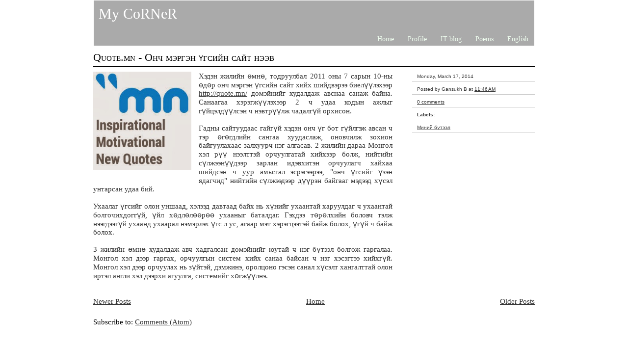

--- FILE ---
content_type: text/html; charset=UTF-8
request_url: http://blog.gansukh.com/2014/03/?widgetType=BlogArchive&widgetId=BlogArchive1&action=toggle&dir=open&toggle=YEARLY-1262332800000&toggleopen=MONTHLY-1393660800000
body_size: 14034
content:
<!DOCTYPE html>
<html dir='ltr' xmlns='http://www.w3.org/1999/xhtml' xmlns:b='http://www.google.com/2005/gml/b' xmlns:data='http://www.google.com/2005/gml/data' xmlns:expr='http://www.google.com/2005/gml/expr'>
<head>
<link href='https://www.blogger.com/static/v1/widgets/2944754296-widget_css_bundle.css' rel='stylesheet' type='text/css'/>
<meta content='t22mjcSOS0oH6v00NRqS9_RhtDMQZVjj8DdoWy_4jJ0' name='google-site-verification'/>
<meta content='text/html; charset=UTF-8' http-equiv='Content-Type'/>
<meta content='blogger' name='generator'/>
<link href='http://blog.gansukh.com/favicon.ico' rel='icon' type='image/x-icon'/>
<link href='http://blog.gansukh.com/2014/03/' rel='canonical'/>
<link rel="alternate" type="application/atom+xml" title="My CoRNeR - Atom" href="http://blog.gansukh.com/feeds/posts/default" />
<link rel="alternate" type="application/rss+xml" title="My CoRNeR - RSS" href="http://blog.gansukh.com/feeds/posts/default?alt=rss" />
<link rel="service.post" type="application/atom+xml" title="My CoRNeR - Atom" href="https://www.blogger.com/feeds/7384867352360030339/posts/default" />
<!--Can't find substitution for tag [blog.ieCssRetrofitLinks]-->
<meta content='http://blog.gansukh.com/2014/03/' property='og:url'/>
<meta content='My CoRNeR' property='og:title'/>
<meta content='Надад мөрөөдөл бий' property='og:description'/>
<title>
My CoRNeR: March 2014
</title>
<meta content='blog.gansukh.com: Гансүхийн хувийн блог' name='description'/>
<meta content='Gansukh, Гансүх, блог, нийтлэл, эргэцүүлэл ' name='keywords'/>
<link href='http://www.iconarchive.com/icons/mysitemyway/blue-jeans-social-media/32/blogger-icon.png' rel='icon' type='image/vnd.microsoft.icon'/>
<style id='page-skin-1' type='text/css'><!--
/*============================================
Design by: http://www.nathanrice.net/
Nathan Rice (Stripped)
Converted by: http://blog.randomnessf1.com
Fernando Coello (Randomness)
============================================*/
*, html, body {margin: 0; padding: 0;}
.navbar{display: none;}
body{
background: #FFF;
font-family: Georgia, Times New Roman, Serif;
font-size: 15px;
text-align: center;
}
body *{margin: 0px; padding: 0px;}
/* Link Styles
---------------------------------------------*/
a {color: #333;	text-decoration: underline;}
a:hover {color: #000; text-decoration: none;}
/* Text Elements
--------------------------------------------*/
p, ul, ol, blockquote{color: #333;}
ol, ul{margin: 5px 35px;}
blockquote{
background: url(https://blogger.googleusercontent.com/img/b/R29vZ2xl/AVvXsEii6RTqZWvW9iKBBSD6MV_fg_phg-muy8XsMLtPHz1kQtGTVf9yLhTw8ZfQwz0m1bKy6F_cKPONYFEKasEK8MTIw71EtYFc1aev7D_M8n6ZwNPnjqsUsqLl0Qko0E9YdhXqrLPqHdgHL4Y/s1600/quote.gif) no-repeat;
color: #666666;
font-family: Georgia, Times New Roman, Serif;
font-size: 15px;
font-style: italic;
margin: 0px 0px 0px 15px;
padding: 0px 45px 15px 50px;
}
blockquote p{margin: 0px 0px 20px 0px; padding: 0px;}
img{border: 0px; background: none;}
p{
line-height: 20px;
margin: 0px;
padding: 10px 0px;
}
/* H1, H2, H3, H4
---------------------------------------------------*/
h1.title{
color: #ffffff;
display: block;
float: left;
font-family: "Times New Roman", Georgia, Serif;
font-size: 30px;
font-weight: normal;
letter-spacing: 0px;
margin: 0px; padding: 10px 0px 10px 10px;
overflow: hidden;
/*
text-transform: lowercase;
*/
width: 340px;
}
h1.title a{color: #ffffff;	text-decoration: none;}
h1.title a:hover{color: #ffffff; text-decoration: underline;}
p.description{
display: none;
}
h2{
background: transparent;
border-top: 3px solid #666;
color: #333;
font-family: Georgia, "Times New Roman", Serif;
font-size: 24px;
font-weight: normal;
margin: 0px 0px 10px 0px;
padding: 5px;
}
.post h3{
border-bottom: 1px solid #000;
color: #000;
font-family: "Times New Roman", Georgia, serif;
font-size: 22px;
font-variant: small-caps;
font-weight: normal;
margin: 0px;
padding: 10px 0px 5px 0px;
text-decoration: none;
}
.post h3 a{color: #000;	text-decoration: none;}
.post h3 a:hover{color: #000; text-decoration: underline;}
#comments h4 {
clear: both;
color: #000;
font-family: Georgia, "Times New Roman", Serif;
font-size: 28px;
font-weight: normal;
margin: 0px;
padding: 10px 0px 10px 0px;
text-decoration: none;
}
/* Layout
-----------------------------------------------*/
#outer-wrapper{
background: transparent;
border: 0px solid #000;
margin: 0px auto;
padding: 0px;
text-align: left;
width: 900px;
}
#header-wrapper {
background: #aaaaaa;
border: 1px solid white;
display: block;
margin: 0px;
padding: 0px;
position: relative;
}
/* Post Format
-------------------------------------------*/
.post{
border: 0px solid black;
display: block;
float: left;
margin: 0px;
padding: 0px 0px 10px 0px;
width: 900px;
}
.post-body{
clear: both;
color: #333;
display: block;
float: left;
margin: 0px;
padding: 10px 30px 10px 0px;
overflow: hidden;
width: 610px;
}
/*-- Post details --*/
.meta{
color: #999;
display: block;
float: right;
font-family: Verdana, Arial, Sans-Serif;
font-size: 10px;
padding: 5px 0px;
width: 250px;
}
.meta a{color: #333; text-decoration: underline;}
.meta a:hover{color: #000; text-decoration: none;}
.meta ul{list-style-type: none; margin: 0px;}
.meta li{border-bottom: 1px solid #CCC; margin: 0px; padding: 9px 0px 5px 10px;}
/* NavList Format
------------------------------------------------*/
#menu{
color: #FFF;
display: block;
float: right;
font-family: Georgia, "Times New Roman", Serif;
font-size: 14px;
margin: 12px 0 0 0;
text-align: left;
/*
text-transform: lowercase;
*/
width: 550px;
}
#menu ul{margin: 0px; padding: 5px 0px; text-align: right;}
#menu ul li {
display: inline;
list-style-type: none;
margin: 5px 12px;
padding: 0px;
}
#menu ul li a{color: #F0FFF0; margin: 0px; padding: 0px; text-decoration: none;}
#menu ul li a:hover{
border-bottom: 2px solid #FFF;
color: #FFF;
text-decoration: none;
}
/* Sidebars
---------------------------------------------*/
#sidebars{margin: 50px 0 0 0 ;}
.sidebar p{padding: 5px;}
.sidebar img{text-align: center;}
.sidebar form{padding: 0px; margin: 5px;}
.sidebar .widget{margin-bottom: 20px;}
.sidebar .widget-content{margin: 5px 0 0 0;}
.sidebar ul{list-style-type: none;	margin: 0px; padding: 0px;}
.sidebar ul li{padding: 0px 0px 10px 0px;}
.sidebar ul li ul{padding: 0px 0px 0px 0px;}
.sidebar ul li ul li{margin: 5px; padding: 0px;}
.sidebar ul li ul li a {color: #333; text-decoration: none;}
.sidebar ul li ul li a:hover{color: #000; text-decoration: underline;}
.sidebar ul li ul li ul{margin: 0px; padding: 0px;}
.sidebar ul li ul li ul li{margin: 5px 10px 5px 5px; padding: 0px;}
/*-- Sidebar Layout --*/
#l_sidebar{
border: 0px solid black;
display: block;
display: inline;
float: left;
margin: 0px 0px 15px 0px;
padding: 0px;
width: 280px;
}
#m_sidebar{
border: 0px solid black;
display: block;
display: inline;
float: left;
margin: 0px 0px 15px 0px; padding: 0px 30px 0px 30px;
width: 280px;
}
#r_sidebar{
border: 0px solid black;
display: block;
display: inline;
float: right;
margin: 0px 0px 15px 0px; padding: 0px;
width: 280px;
}
/* Comments
----------------------------------------------*/
#comments{clear: both; margin: 0px; padding: 20px 0px;}
#comments-block{clear: both; width: 900px;}
#comments-block .comment-author{
border-top: 1px solid #000;
margin: 20px 0 0 0;
padding: 15px 0 0 0;
}
.comment-body-author{
background: #EFEFEF; /* Background color*/
color: #000; /* Text color*/
margin: 0;
padding: 3px; /* Posotion*/
}
p.comment-footer {margin: 20px 0 0 0;}
p.comment-footer a{font-size: 20px;}
/* Footer
----------------------------------------------*/
#footer-wrapper{
background: #aaaaaa;
border-top: 1px solid white;
clear: both;
color: #FFF;
margin: 15px 0px 0px 0px;
padding: 20px;
text-align: center;
}
#footer-wrapper a{color: #FFF; text-decoration: underline;}
#footer-wrapper a:hover{color: #FFF; text-decoration: none;}
#footer-wrapper .left{
float: left;
text-align: left;
width: 50%;
}
#footer-wrapper .right{
float: right;
text-align: right;
width: 50%;
}
.feed-links{clear:both; margin: 10px 0;}
.clearboth:after {clear: both; content: "."; display: block; height: 0; margin: 0px; padding: 0px; visibility: hidden;}
/* Label Cloud Styles ----------------------------------------------- */ #labelCloud {text-align:center;font-family:arial,sans-serif;} #labelCloud .label-cloud li{display:inline;background-image:none !important;padding:0 5px;margin:0;vertical-align:baseline !important;border:0 !important;} #labelCloud ul{list-style-type:none;margin:0 auto;padding:0;} #labelCloud a img{border:0;display:inline;margin:0 0 0 3px;padding:0} #labelCloud a{text-decoration:none} #labelCloud a:hover{text-decoration:underline} #labelCloud li a{} #labelCloud .label-cloud {} #labelCloud .label-count {padding-left:0.2em;font-size:9px;color:#000} #labelCloud .label-cloud li:before{content:"" !important}
#blog-pager-newer-link {
float: left;
}
#blog-pager-older-link {
float: right;
}
#blog-pager {
text-align: center;
}
.ll{
}
.ll a {color: #333;	text-decoration: none;}
.ll a:hover {color: #000; text-decoration: underline;}
#bottom-bar{
float: center;
margin: 0px 0px 15px 0px;
padding: 0px;
//font-style:italic;
font-size:90%;
width:900px;
}
.showpageArea {
color: #000;
font-size:11px;
margin:10px;
}
.showpageArea a {
color: #000;
text-shadow:0 1px 2px #fff;
font-weight: 700;
}
.showpageNum a {
padding: 3px 8px;
margin:0 4px;
text-decoration: none;
border:1px solid #999;
-webkit-border-radius:3px;-moz-border-radius:3px;
background: #ddd url(http://i879.photobucket.com/albums/ab351/bloggerblogimage/wp1.jpg) 0 -50px repeat-x;
}
.showpageNum a:hover {
border:1px solid #888;
background: #ccc url(http://i879.photobucket.com/albums/ab351/bloggerblogimage/wp1.jpg) 0 -25px repeat-x;
}
.showpageOf{
margin:0 8px 0 0;
}
.showpagePoint {
color:#fff;
text-shadow:0 1px 2px #333;
padding: 3px 8px;
margin: 2px;
font-weight: 700;
-webkit-border-radius:3px;-moz-border-radius:3px;
border:1px solid #999;
background: #666 url(http://i879.photobucket.com/albums/ab351/bloggerblogimage/wp1.jpg) 0 0 repeat-x;
text-decoration: none;
}

--></style>
<!--[if lte IE 7]> <style>.clearboth {height: 1%;}</style> <![endif]-->
<style type='text/css'>
<!--
/*Do not Alter these. Set for alignment*/
.css1{
position:absolute;top:0px;left:0px;
width:16px;height:16px;
font-family:Arial,sans-serif;
font-size:16px;
text-align:center;
font-weight:bold;
}
.css2{
position:absolute;top:0px;left:0px;
width:10px;height:10px;
font-family:Arial,sans-serif;
font-size:10px;
text-align:center;
}
//-->
</style>
<link href='https://www.blogger.com/dyn-css/authorization.css?targetBlogID=7384867352360030339&amp;zx=b7d63492-5728-40a7-ad7d-54eac0169789' media='none' onload='if(media!=&#39;all&#39;)media=&#39;all&#39;' rel='stylesheet'/><noscript><link href='https://www.blogger.com/dyn-css/authorization.css?targetBlogID=7384867352360030339&amp;zx=b7d63492-5728-40a7-ad7d-54eac0169789' rel='stylesheet'/></noscript>
<meta name='google-adsense-platform-account' content='ca-host-pub-1556223355139109'/>
<meta name='google-adsense-platform-domain' content='blogspot.com'/>

</head>
<style id='page-skin-1' type='text/css'><!--
 
.comment-body-author {
background: #EFEFEF; /* Background color*/
color: #000; /* Text color*/
margin: 0;
padding: 3px; /* Posotion*/
}
 
--></style>
<body>
<div class='navbar section' id='navbar'><div class='widget Navbar' data-version='1' id='Navbar1'><script type="text/javascript">
    function setAttributeOnload(object, attribute, val) {
      if(window.addEventListener) {
        window.addEventListener('load',
          function(){ object[attribute] = val; }, false);
      } else {
        window.attachEvent('onload', function(){ object[attribute] = val; });
      }
    }
  </script>
<div id="navbar-iframe-container"></div>
<script type="text/javascript" src="https://apis.google.com/js/platform.js"></script>
<script type="text/javascript">
      gapi.load("gapi.iframes:gapi.iframes.style.bubble", function() {
        if (gapi.iframes && gapi.iframes.getContext) {
          gapi.iframes.getContext().openChild({
              url: 'https://www.blogger.com/navbar/7384867352360030339?origin\x3dhttp://blog.gansukh.com',
              where: document.getElementById("navbar-iframe-container"),
              id: "navbar-iframe"
          });
        }
      });
    </script><script type="text/javascript">
(function() {
var script = document.createElement('script');
script.type = 'text/javascript';
script.src = '//pagead2.googlesyndication.com/pagead/js/google_top_exp.js';
var head = document.getElementsByTagName('head')[0];
if (head) {
head.appendChild(script);
}})();
</script>
</div></div>
<div id='outer-wrapper'><div id='wrap2'>
<!-- skip links for text browsers -->
<span id='skiplinks' style='display:none;'>
<a href='#main'>skip to main </a> |
      <a href='#sidebar'>skip to sidebar</a>
</span>
<div class='clearboth' id='header-wrapper'>
<div class='header section' id='header'><div class='widget Header' data-version='1' id='Header1'>
<div id='header-inner'>
<div class='titlewrapper'>
<h1 class='title'>
<a href='http://blog.gansukh.com/'>
My CoRNeR
</a>
</h1>
</div>
<div class='descriptionwrapper'>
<p class='description'><span>Надад мөрөөдөл бий</span></p>
</div>
</div>
</div></div>
<div id='menu'>
<div class='menu section' id='menulist'><div class='widget HTML' data-version='1' id='HTML1'>
<div class='widget-content'>
<ul> 
<li>
<a href='http://blog.gansukh.com/'>Home</a></li> 
<li><a href='http://www.blogger.com/profile/06641799687255335083' target='_blank'>Profile</a></li> 
<li><a href='http://it.gansukh.com/' target='_blank'>IT blog</a></li> 
<li><a href='http://poems.gansukh.com/' target='_blank'>Poems</a></li> 
<li><a href='http://www.gansukh.com/' target='_blank'>English</a></li> 

</ul>
</div>
<div class='clear'></div>
</div></div>
</div>
<div style='clear:both;'></div>
</div>
<div id='content-wrapper'>
<div id='crosscol-wrapper' style='text-align:center'>
<div class='crosscol no-items section' id='crosscol'></div>
</div>
<div id='main-wrapper'>
<div class='main section' id='main'><div class='widget Blog' data-version='1' id='Blog1'>
<div class='blog-posts hfeed'>
<!--Can't find substitution for tag [adStart]-->
<div class='post hentry uncustomized-post-template'>
<a name='7460026429814198352'></a>
<h3 class='post-title entry-title'>
<a href='http://blog.gansukh.com/2014/03/quotemn.html'>Quote.mn - Онч мэргэн үгсийн сайт нээв</a>
</h3>
<div class='post-header-line-1'></div>
<div class='post-body'>
<div class="separator" style="clear: both; text-align: justify;">
<a href="http://quote.mn/" style="clear: left; float: left; margin-bottom: 1em; margin-right: 1em;"><img alt="Quote.mn" border="0" height="200" src="https://blogger.googleusercontent.com/img/b/R29vZ2xl/AVvXsEjXwFxAwenSdbVABTSduKLvyaRvGgzoPbeWrD3g7KSLKKYOqbPUvUapsJEDnfrPsk0cOGLrxWzyzw5KHoimosPeguM_-NSaL0cTIUPbSQ1oKs-yimqYLLLwjcTd-WdB812zDlwoxRalflG2/s1600/og.jpg" title="Inspirational Quotes at Quote.mn" width="200" /><span id="goog_160415741"></span></a><span id="goog_160415742"></span></div>
<div style="text-align: justify;">
Хэдэн жилийн өмнө, тодруулбал 2011 оны 7 сарын 10-ны өдөр онч мэргэн үгсийн сайт хийх шийдвэрээ биелүүлэхээр <a href="http://quote.mn/" target="_blank">http://quote.mn/</a> домэйнийг худалдаж авснаа санаж байна. Санаагаа хэрэгжүүлэхээр 2 ч удаа кодын ажлыг гүйцэлдүүлсэн ч нэвтрүүлж чадалгүй орхисон.</div>
<div style="text-align: justify;">
<br /></div>
<div style="text-align: justify;">
Гадны сайтуудаас гайгүй хэдэн онч үг бот гүйлгэж авсан ч тэр өгөгдлийн сангаа хуудаслаж, оновчилж зохион байгуулахаас залхуурч нэг алгасав. 2 жилийн дараа Монгол хэл рүү нээлттэй орчуулгатай хийхээр болж, нийтийн сүлжээнүүдээр зарлан идэвхитэн орчуулагч хайхаа шийдсэн ч уур амьсгал эсрэгээрээ, "онч үгсийг үзэн ядагчид" нийтийн сүлжээдээр дүүрэн байгааг мэдээд хүсэл унтарсан удаа бий.</div>
<div style="text-align: justify;">
<br /></div>
<div style="text-align: justify;">
Ухаалаг үгсийг олон уншаад, хэлээд давтаад байх нь хүнийг ухаантай харуулдаг ч ухаантай болгочихдоггүй, үйл хөдлөлөөрөө ухааныг баталдаг. Гэхдээ төрөлхийн боловч тэлж нээгдээгүй ухаанд ухаарал нэмэрлэх үгс л ус, агаар мэт хэрэгцээтэй байж болох, үгүй ч байж болох.</div>
<div style="text-align: justify;">
<br /></div>
<div style="text-align: justify;">
3 жилийн өмнө худалдаж авч хадгалсан домэйнийг юутай ч нэг бүтээл болгож гаргалаа. Монгол хэл дээр гаргах, орчуулгын систем хийх санаа байсан ч нэг хэсэгтээ хийхгүй. Монгол хэл дээр орчуулах нь зүйтэй, дэмжинэ, оролцоно гэсэн санал хүсэлт хангалттай олон иртэл англи хэл дээрхи агуулга, системийг хөгжүүлнэ.</div>
<right>
</right>
<div style='clear: both;'></div>
</div>
<div class='meta'>
<ul>
<li class='date-header'><span>Monday, March 17, 2014</span></li>
<li class='publish-details'>
<span class='post-author vcard'>
Posted by
<span class='fn'>Gansukh B</span>
</span>
<span class='post-timestamp'>
at
<a class='timestamp-link' href='http://blog.gansukh.com/2014/03/quotemn.html' rel='bookmark' title='permanent link'><abbr class='published' title='2014-03-17T11:46:00-07:00'>11:46&#8239;AM</abbr></a>
</span>
</li>
<li class='post-links'>
<span class='post-comment-link'>
<a class='comment-link' href='http://blog.gansukh.com/2014/03/quotemn.html#comments'>0
comments</a>
</span>
<br/>
<span class='post-backlinks backlinks-comment-link'>
</span>
<span class='post-icons'>
<span class='item-control blog-admin pid-1271619543'>
<a href='https://www.blogger.com/post-edit.g?blogID=7384867352360030339&postID=7460026429814198352&from=pencil' title='Edit Post'>
<img alt='' class='icon-action' src='http://www.blogger.com/img/icon18_edit_allbkg.gif'/>
</a>
</span>
</span>
</li>
<li class='labels'>
<span class='post-labels'>
<strong>Labels:</strong>
<br />
          <li>
<a href='http://blog.gansukh.com/search/label/%D0%9C%D0%B8%D0%BD%D0%B8%D0%B9%20%D0%B1%D2%AF%D1%82%D1%8D%D1%8D%D0%BB' rel='tag'>
Миний бүтээл</a></li>
</span>
</li>
</ul>
</div>
<div style='clear:both;'></div>
</div>
<!--Can't find substitution for tag [adEnd]-->
</div>
<div class='clear'></div>
<div class='blog-pager' id='blog-pager'>
<span id='blog-pager-newer-link'>
<a class='blog-pager-newer-link' href='http://blog.gansukh.com/' id='Blog1_blog-pager-newer-link' title='Newer Posts'>Newer Posts</a>
</span>
<span id='blog-pager-older-link'>
<a class='blog-pager-older-link' href='http://blog.gansukh.com/search?updated-max=2014-03-17T11:46:00-07:00&max-results=5' id='Blog1_blog-pager-older-link' title='Older Posts'>Older Posts</a>
</span>
<a class='home-link' href='http://blog.gansukh.com/'>Home</a>
</div>
<div class='clear'></div>
<div class='blog-feeds'>
<div class='feed-links'>
Subscribe to:
<a class='feed-link' href='http://blog.gansukh.com/feeds/posts/default' target='_blank' type='application/atom+xml'>Comments (Atom)</a>
</div>
</div>
</div></div>
</div>
<div style='clear: both;'></div>
<div id='sidebars'>
<div class='sidebar section' id='l_sidebar'><div class='widget BlogList' data-version='1' id='BlogList1'>
<h2 class='title'>Blog List</h2>
<div class='widget-content'>
<div class='blog-list-container' id='BlogList1_container'>
<ul id='BlogList1_blogs'>
<li style='display: block;'>
<div class='blog-icon'>
<img data-lateloadsrc='https://lh3.googleusercontent.com/blogger_img_proxy/AEn0k_th8VemwSrB8hzNGNLKmnll-MZ1xtX4RrKfJ0gz1lY2tFKodhIPawRJpEzDMLjqdlPgDsBSBcI08uAQ9_5Ug424AXszGmAhp7iFpUHY=s16-w16-h16' height='16' width='16'/>
</div>
<div class='blog-content'>
<div class='blog-title'>
<a href='http://khaschuluu.blogspot.com/' target='_blank'>
WeBit</a>
</div>
<div class='item-content'>
<span class='item-title'>
<a href='http://khaschuluu.blogspot.com/2020/01/18.html' target='_blank'>
Квант механикийн +18 тайлбар
</a>
</span>
</div>
</div>
<div style='clear: both;'></div>
</li>
<li style='display: block;'>
<div class='blog-icon'>
<img data-lateloadsrc='https://lh3.googleusercontent.com/blogger_img_proxy/AEn0k_v8JOi-mk-YPZS9WdSuSthoymRDXYjVVlWzkl90yEzKIj8R5UXs7E-ClpZgmNLB09ZiR1L3UN0sej8gtqGIPxBlJntkSVDrkVt7XWc=s16-w16-h16' height='16' width='16'/>
</div>
<div class='blog-content'>
<div class='blog-title'>
<a href='http://bumerdene.blogspot.com/' target='_blank'>
Түмэнбаярын Бум-Эрдэнэ</a>
</div>
<div class='item-content'>
<span class='item-title'>
<a href='http://bumerdene.blogspot.com/2019/09/blog-post.html' target='_blank'>
ХАЧИН НАМАР өгүүллэг
</a>
</span>
</div>
</div>
<div style='clear: both;'></div>
</li>
<li style='display: block;'>
<div class='blog-icon'>
<img data-lateloadsrc='https://lh3.googleusercontent.com/blogger_img_proxy/AEn0k_toQ3RVKQ5RA3lBrfcV630Xotgty5dq98ppF5EBsdKkwwNNrCeHcK6CNhP2_hjUxgVWpl4aB3zfR9Wx55SKv6_9lKKlHQZXLbQGnGg=s16-w16-h16' height='16' width='16'/>
</div>
<div class='blog-content'>
<div class='blog-title'>
<a href='http://baatarscc.blogspot.com/' target='_blank'>
SELF DEVELOPMENT</a>
</div>
<div class='item-content'>
<span class='item-title'>
<a href='http://baatarscc.blogspot.com/2018/11/avatar-6.html' target='_blank'>
AVATAR - КИНО ЗАДЛАН #6
</a>
</span>
</div>
</div>
<div style='clear: both;'></div>
</li>
<li style='display: block;'>
<div class='blog-icon'>
<img data-lateloadsrc='https://lh3.googleusercontent.com/blogger_img_proxy/AEn0k_vEYaYPKEyrzgc-WorSlySdGp0pKZYZBR0AxWFk4Pl65zB82C-of9umKEidUmcXtPeNSuxxQarFmAC-lRG5hv9UrTf2tSj6GBnnhdM=s16-w16-h16' height='16' width='16'/>
</div>
<div class='blog-content'>
<div class='blog-title'>
<a href='http://musiophy.blogspot.com/' target='_blank'>
Khulan Jugder</a>
</div>
<div class='item-content'>
<span class='item-title'>
<a href='http://musiophy.blogspot.com/2017/10/blog-post.html' target='_blank'>
Таван настай охинд үзүүлсэн төрийн &#8220;төмөр нүүр&#8221; хууль хэрэгжүүлэхэд үйлчлэх 
үү?
</a>
</span>
</div>
</div>
<div style='clear: both;'></div>
</li>
<li style='display: block;'>
<div class='blog-icon'>
<img data-lateloadsrc='https://lh3.googleusercontent.com/blogger_img_proxy/AEn0k_u4ZhZ-FuUDa0TX_5GG6bqt6duK9UHPRp4qkztOnU7FdM4rfiaXwEziWPDmJc1HaaBzTzWbsuuObcDgX1agGkxwjDsJhY7AQqoEWvSYb8rkiQU=s16-w16-h16' height='16' width='16'/>
</div>
<div class='blog-content'>
<div class='blog-title'>
<a href='http://phileothoughts.blogspot.com/' target='_blank'>
Аниргүй, Гүнзгий, Хоосон</a>
</div>
<div class='item-content'>
<span class='item-title'>
<a href='http://phileothoughts.blogspot.com/2015/07/blog-post.html' target='_blank'>
Нэг хаалга хаагдавч нөгөө хаалга байгааг сана
</a>
</span>
</div>
</div>
<div style='clear: both;'></div>
</li>
<li style='display: none;'>
<div class='blog-icon'>
<img data-lateloadsrc='https://lh3.googleusercontent.com/blogger_img_proxy/AEn0k_uSv9kz2r33pahkZ7aGkhYbwaT_0cZhMw_1KYNwtD0QQFDEbTA0xVh47P62W1R_qKhyQDpfsnmRKgEO9LZT_Um1W6KLQWJzAZLWqw=s16-w16-h16' height='16' width='16'/>
</div>
<div class='blog-content'>
<div class='blog-title'>
<a href='http://duurnee.blogspot.com/' target='_blank'>
Mockingbird ^.^</a>
</div>
<div class='item-content'>
<span class='item-title'>
<a href='http://duurnee.blogspot.com/2014/03/blog-post.html' target='_blank'>
Аавын хайраас амьдрал руу шагайсан нь
</a>
</span>
</div>
</div>
<div style='clear: both;'></div>
</li>
<li style='display: none;'>
<div class='blog-icon'>
<img data-lateloadsrc='https://lh3.googleusercontent.com/blogger_img_proxy/AEn0k_sjzQRXP-8Xt2qPIqOoo0hrfYBWiFaxg_S9kz980Wd2IPoMNo4jTZZfaM68K7FfQB43Ou4BoEL4nw3LEvAmyjQPYsWqxcB3Rr464BM=s16-w16-h16' height='16' width='16'/>
</div>
<div class='blog-content'>
<div class='blog-title'>
<a href='http://orchlons.blogspot.com/' target='_blank'>
mia cozy comfy corner</a>
</div>
<div class='item-content'>
<span class='item-title'>
<a href='http://orchlons.blogspot.com/2013/12/tornado-and-volcano.html' target='_blank'>
tornado and a volcano
</a>
</span>
</div>
</div>
<div style='clear: both;'></div>
</li>
<li style='display: none;'>
<div class='blog-icon'>
<img data-lateloadsrc='https://lh3.googleusercontent.com/blogger_img_proxy/AEn0k_uEzeOAtqA7V5xldVbldSn66BDUr37PmmoJWrIIt70xH63dgjsgVMd7aCkHgBJ8AiaGQi-dbexrpHOw9g-9scBagCUTwpef-8wE=s16-w16-h16' height='16' width='16'/>
</div>
<div class='blog-content'>
<div class='blog-title'>
<a href='http://zangga.blogspot.com/' target='_blank'>
Саарал булан</a>
</div>
<div class='item-content'>
<span class='item-title'>
<a href='http://zangga.blogspot.com/2012/06/mary-cassatt-little-girl-in-blue.html' target='_blank'>
Mary Cassatt - Little Girl in a Blue Armchair [1878]
</a>
</span>
</div>
</div>
<div style='clear: both;'></div>
</li>
<li style='display: none;'>
<div class='blog-icon'>
<img data-lateloadsrc='https://lh3.googleusercontent.com/blogger_img_proxy/AEn0k_vhvXai8j2ugP8sU6kIe9XOSCdWZse9BseA4VPvQPlNf-MkiCumtxfSPocTTNCIl_cBX-XmYg-9MybwV0cWgQKxi8eBZ4-o-1bbNIe3iL25=s16-w16-h16' height='16' width='16'/>
</div>
<div class='blog-content'>
<div class='blog-title'>
<a href='http://munkhiin-zul.blogspot.com/feeds/posts/default' target='_blank'>
Мөрөөдлийн нислэг</a>
</div>
<div class='item-content'>
<span class='item-title'>
<!--Can't find substitution for tag [item.itemTitle]-->
</span>
</div>
</div>
<div style='clear: both;'></div>
</li>
<li style='display: none;'>
<div class='blog-icon'>
<img data-lateloadsrc='https://lh3.googleusercontent.com/blogger_img_proxy/AEn0k_s8mzRLWpXADYs2xibKovKfQtyBYUf0ks5IZKbd-pU839jO0Byg7thZvDPQY7lTTnDoV8vyTx-1SOySdgTMlNLRprnV47Dl=s16-w16-h16' height='16' width='16'/>
</div>
<div class='blog-content'>
<div class='blog-title'>
<a href='http://ybtf.blogspot.com/feeds/posts/default' target='_blank'>
Nothing...</a>
</div>
<div class='item-content'>
<span class='item-title'>
<!--Can't find substitution for tag [item.itemTitle]-->
</span>
</div>
</div>
<div style='clear: both;'></div>
</li>
</ul>
<div class='show-option'>
<span id='BlogList1_show-n' style='display: none;'>
<a href='javascript:void(0)' onclick='return false;'>
Show 5
</a>
</span>
<span id='BlogList1_show-all' style='margin-left: 5px;'>
<a href='javascript:void(0)' onclick='return false;'>
Show All
</a>
</span>
</div>
<div class='clear'></div>
</div>
</div>
</div><div class='widget BlogArchive' data-version='1' id='BlogArchive1'>
<h2>Blog Archive</h2>
<div class='widget-content'>
<div id='ArchiveList'>
<div id='BlogArchive1_ArchiveList'>
<ul class='hierarchy'>
<li class='archivedate collapsed'>
<a class='toggle' href='//blog.gansukh.com/2014/03/?widgetType=BlogArchive&widgetId=BlogArchive1&action=toggle&dir=open&toggle=YEARLY-1514793600000&toggleopen=MONTHLY-1393660800000'>
<span class='zippy'>

              &#9658;
            
</span>
</a>
<a class='post-count-link' href='http://blog.gansukh.com/2018/'>
2018
</a>
<span class='post-count' dir='ltr'>(1)</span>
<ul class='hierarchy'>
<li class='archivedate collapsed'>
<a class='toggle' href='//blog.gansukh.com/2014/03/?widgetType=BlogArchive&widgetId=BlogArchive1&action=toggle&dir=open&toggle=MONTHLY-1514793600000&toggleopen=MONTHLY-1393660800000'>
<span class='zippy'>

              &#9658;
            
</span>
</a>
<a class='post-count-link' href='http://blog.gansukh.com/2018/01/'>
January
</a>
<span class='post-count' dir='ltr'>(1)</span>
</li>
</ul>
</li>
</ul>
<ul class='hierarchy'>
<li class='archivedate expanded'>
<a class='toggle' href='//blog.gansukh.com/2014/03/?widgetType=BlogArchive&widgetId=BlogArchive1&action=toggle&dir=close&toggle=YEARLY-1388563200000&toggleopen=MONTHLY-1393660800000'>
<span class='zippy toggle-open'>&#9660; </span>
</a>
<a class='post-count-link' href='http://blog.gansukh.com/2014/'>
2014
</a>
<span class='post-count' dir='ltr'>(3)</span>
<ul class='hierarchy'>
<li class='archivedate collapsed'>
<a class='toggle' href='//blog.gansukh.com/2014/03/?widgetType=BlogArchive&widgetId=BlogArchive1&action=toggle&dir=open&toggle=MONTHLY-1417420800000&toggleopen=MONTHLY-1393660800000'>
<span class='zippy'>

              &#9658;
            
</span>
</a>
<a class='post-count-link' href='http://blog.gansukh.com/2014/12/'>
December
</a>
<span class='post-count' dir='ltr'>(2)</span>
</li>
</ul>
<ul class='hierarchy'>
<li class='archivedate expanded'>
<a class='toggle' href='//blog.gansukh.com/2014/03/?widgetType=BlogArchive&widgetId=BlogArchive1&action=toggle&dir=close&toggle=MONTHLY-1393660800000&toggleopen=MONTHLY-1393660800000'>
<span class='zippy toggle-open'>&#9660; </span>
</a>
<a class='post-count-link' href='http://blog.gansukh.com/2014/03/'>
March
</a>
<span class='post-count' dir='ltr'>(1)</span>
<ul class='posts'>
<li><a href='http://blog.gansukh.com/2014/03/quotemn.html'>Quote.mn - Онч мэргэн үгсийн сайт нээв</a></li>
</ul>
</li>
</ul>
</li>
</ul>
<ul class='hierarchy'>
<li class='archivedate collapsed'>
<a class='toggle' href='//blog.gansukh.com/2014/03/?widgetType=BlogArchive&widgetId=BlogArchive1&action=toggle&dir=open&toggle=YEARLY-1357027200000&toggleopen=MONTHLY-1393660800000'>
<span class='zippy'>

              &#9658;
            
</span>
</a>
<a class='post-count-link' href='http://blog.gansukh.com/2013/'>
2013
</a>
<span class='post-count' dir='ltr'>(3)</span>
<ul class='hierarchy'>
<li class='archivedate collapsed'>
<a class='toggle' href='//blog.gansukh.com/2014/03/?widgetType=BlogArchive&widgetId=BlogArchive1&action=toggle&dir=open&toggle=MONTHLY-1359705600000&toggleopen=MONTHLY-1393660800000'>
<span class='zippy'>

              &#9658;
            
</span>
</a>
<a class='post-count-link' href='http://blog.gansukh.com/2013/02/'>
February
</a>
<span class='post-count' dir='ltr'>(3)</span>
</li>
</ul>
</li>
</ul>
<ul class='hierarchy'>
<li class='archivedate collapsed'>
<a class='toggle' href='//blog.gansukh.com/2014/03/?widgetType=BlogArchive&widgetId=BlogArchive1&action=toggle&dir=open&toggle=YEARLY-1293868800000&toggleopen=MONTHLY-1393660800000'>
<span class='zippy'>

              &#9658;
            
</span>
</a>
<a class='post-count-link' href='http://blog.gansukh.com/2011/'>
2011
</a>
<span class='post-count' dir='ltr'>(6)</span>
<ul class='hierarchy'>
<li class='archivedate collapsed'>
<a class='toggle' href='//blog.gansukh.com/2014/03/?widgetType=BlogArchive&widgetId=BlogArchive1&action=toggle&dir=open&toggle=MONTHLY-1309503600000&toggleopen=MONTHLY-1393660800000'>
<span class='zippy'>

              &#9658;
            
</span>
</a>
<a class='post-count-link' href='http://blog.gansukh.com/2011/07/'>
July
</a>
<span class='post-count' dir='ltr'>(2)</span>
</li>
</ul>
<ul class='hierarchy'>
<li class='archivedate collapsed'>
<a class='toggle' href='//blog.gansukh.com/2014/03/?widgetType=BlogArchive&widgetId=BlogArchive1&action=toggle&dir=open&toggle=MONTHLY-1304233200000&toggleopen=MONTHLY-1393660800000'>
<span class='zippy'>

              &#9658;
            
</span>
</a>
<a class='post-count-link' href='http://blog.gansukh.com/2011/05/'>
May
</a>
<span class='post-count' dir='ltr'>(2)</span>
</li>
</ul>
<ul class='hierarchy'>
<li class='archivedate collapsed'>
<a class='toggle' href='//blog.gansukh.com/2014/03/?widgetType=BlogArchive&widgetId=BlogArchive1&action=toggle&dir=open&toggle=MONTHLY-1298966400000&toggleopen=MONTHLY-1393660800000'>
<span class='zippy'>

              &#9658;
            
</span>
</a>
<a class='post-count-link' href='http://blog.gansukh.com/2011/03/'>
March
</a>
<span class='post-count' dir='ltr'>(1)</span>
</li>
</ul>
<ul class='hierarchy'>
<li class='archivedate collapsed'>
<a class='toggle' href='//blog.gansukh.com/2014/03/?widgetType=BlogArchive&widgetId=BlogArchive1&action=toggle&dir=open&toggle=MONTHLY-1293868800000&toggleopen=MONTHLY-1393660800000'>
<span class='zippy'>

              &#9658;
            
</span>
</a>
<a class='post-count-link' href='http://blog.gansukh.com/2011/01/'>
January
</a>
<span class='post-count' dir='ltr'>(1)</span>
</li>
</ul>
</li>
</ul>
<ul class='hierarchy'>
<li class='archivedate collapsed'>
<a class='toggle' href='//blog.gansukh.com/2014/03/?widgetType=BlogArchive&widgetId=BlogArchive1&action=toggle&dir=open&toggle=YEARLY-1262332800000&toggleopen=MONTHLY-1393660800000'>
<span class='zippy'>

              &#9658;
            
</span>
</a>
<a class='post-count-link' href='http://blog.gansukh.com/2010/'>
2010
</a>
<span class='post-count' dir='ltr'>(16)</span>
<ul class='hierarchy'>
<li class='archivedate collapsed'>
<a class='toggle' href='//blog.gansukh.com/2014/03/?widgetType=BlogArchive&widgetId=BlogArchive1&action=toggle&dir=open&toggle=MONTHLY-1291190400000&toggleopen=MONTHLY-1393660800000'>
<span class='zippy'>

              &#9658;
            
</span>
</a>
<a class='post-count-link' href='http://blog.gansukh.com/2010/12/'>
December
</a>
<span class='post-count' dir='ltr'>(1)</span>
</li>
</ul>
<ul class='hierarchy'>
<li class='archivedate collapsed'>
<a class='toggle' href='//blog.gansukh.com/2014/03/?widgetType=BlogArchive&widgetId=BlogArchive1&action=toggle&dir=open&toggle=MONTHLY-1288594800000&toggleopen=MONTHLY-1393660800000'>
<span class='zippy'>

              &#9658;
            
</span>
</a>
<a class='post-count-link' href='http://blog.gansukh.com/2010/11/'>
November
</a>
<span class='post-count' dir='ltr'>(2)</span>
</li>
</ul>
<ul class='hierarchy'>
<li class='archivedate collapsed'>
<a class='toggle' href='//blog.gansukh.com/2014/03/?widgetType=BlogArchive&widgetId=BlogArchive1&action=toggle&dir=open&toggle=MONTHLY-1275375600000&toggleopen=MONTHLY-1393660800000'>
<span class='zippy'>

              &#9658;
            
</span>
</a>
<a class='post-count-link' href='http://blog.gansukh.com/2010/06/'>
June
</a>
<span class='post-count' dir='ltr'>(1)</span>
</li>
</ul>
<ul class='hierarchy'>
<li class='archivedate collapsed'>
<a class='toggle' href='//blog.gansukh.com/2014/03/?widgetType=BlogArchive&widgetId=BlogArchive1&action=toggle&dir=open&toggle=MONTHLY-1272697200000&toggleopen=MONTHLY-1393660800000'>
<span class='zippy'>

              &#9658;
            
</span>
</a>
<a class='post-count-link' href='http://blog.gansukh.com/2010/05/'>
May
</a>
<span class='post-count' dir='ltr'>(3)</span>
</li>
</ul>
<ul class='hierarchy'>
<li class='archivedate collapsed'>
<a class='toggle' href='//blog.gansukh.com/2014/03/?widgetType=BlogArchive&widgetId=BlogArchive1&action=toggle&dir=open&toggle=MONTHLY-1267430400000&toggleopen=MONTHLY-1393660800000'>
<span class='zippy'>

              &#9658;
            
</span>
</a>
<a class='post-count-link' href='http://blog.gansukh.com/2010/03/'>
March
</a>
<span class='post-count' dir='ltr'>(1)</span>
</li>
</ul>
<ul class='hierarchy'>
<li class='archivedate collapsed'>
<a class='toggle' href='//blog.gansukh.com/2014/03/?widgetType=BlogArchive&widgetId=BlogArchive1&action=toggle&dir=open&toggle=MONTHLY-1265011200000&toggleopen=MONTHLY-1393660800000'>
<span class='zippy'>

              &#9658;
            
</span>
</a>
<a class='post-count-link' href='http://blog.gansukh.com/2010/02/'>
February
</a>
<span class='post-count' dir='ltr'>(5)</span>
</li>
</ul>
<ul class='hierarchy'>
<li class='archivedate collapsed'>
<a class='toggle' href='//blog.gansukh.com/2014/03/?widgetType=BlogArchive&widgetId=BlogArchive1&action=toggle&dir=open&toggle=MONTHLY-1262332800000&toggleopen=MONTHLY-1393660800000'>
<span class='zippy'>

              &#9658;
            
</span>
</a>
<a class='post-count-link' href='http://blog.gansukh.com/2010/01/'>
January
</a>
<span class='post-count' dir='ltr'>(3)</span>
</li>
</ul>
</li>
</ul>
<ul class='hierarchy'>
<li class='archivedate collapsed'>
<a class='toggle' href='//blog.gansukh.com/2014/03/?widgetType=BlogArchive&widgetId=BlogArchive1&action=toggle&dir=open&toggle=YEARLY-1230796800000&toggleopen=MONTHLY-1393660800000'>
<span class='zippy'>

              &#9658;
            
</span>
</a>
<a class='post-count-link' href='http://blog.gansukh.com/2009/'>
2009
</a>
<span class='post-count' dir='ltr'>(3)</span>
<ul class='hierarchy'>
<li class='archivedate collapsed'>
<a class='toggle' href='//blog.gansukh.com/2014/03/?widgetType=BlogArchive&widgetId=BlogArchive1&action=toggle&dir=open&toggle=MONTHLY-1259654400000&toggleopen=MONTHLY-1393660800000'>
<span class='zippy'>

              &#9658;
            
</span>
</a>
<a class='post-count-link' href='http://blog.gansukh.com/2009/12/'>
December
</a>
<span class='post-count' dir='ltr'>(3)</span>
</li>
</ul>
</li>
</ul>
</div>
</div>
<div class='clear'></div>
</div>
</div></div>
<div class='sidebar section' id='m_sidebar'><div class='widget Label' data-version='1' id='Label2'>
<h2>Labels</h2>
<div class='widget-content cloud-label-widget-content'>
<span class='label-size label-size-1'>
<a dir='ltr' href='http://blog.gansukh.com/search/label/Greetings'>Greetings</a>
</span>
<span class='label-size label-size-3'>
<a dir='ltr' href='http://blog.gansukh.com/search/label/My%20Mind'>My Mind</a>
</span>
<span class='label-size label-size-2'>
<a dir='ltr' href='http://blog.gansukh.com/search/label/%D0%90%D0%B7%20%D0%B6%D0%B0%D1%80%D0%B3%D0%B0%D0%BB'>Аз жаргал</a>
</span>
<span class='label-size label-size-3'>
<a dir='ltr' href='http://blog.gansukh.com/search/label/%D0%90%D0%BC%D1%8C%D0%B4%D1%80%D0%B0%D0%BB'>Амьдрал</a>
</span>
<span class='label-size label-size-1'>
<a dir='ltr' href='http://blog.gansukh.com/search/label/%D0%91%D0%B8%D0%B7%D0%BD%D0%B5%D1%81%20%D1%82%D0%BE%D0%B3%D0%BB%D0%BE%D0%BE%D0%BC'>Бизнес тоглоом</a>
</span>
<span class='label-size label-size-2'>
<a dir='ltr' href='http://blog.gansukh.com/search/label/%D0%91%D0%BB%D0%BE%D0%B3'>Блог</a>
</span>
<span class='label-size label-size-5'>
<a dir='ltr' href='http://blog.gansukh.com/search/label/%D0%91%D0%BE%D0%B4%D0%BE%D0%BB-%D0%AD%D1%80%D0%B3%D1%8D%D1%86%D2%AF%D2%AF%D0%BB%D1%8D%D0%BB'>Бодол-Эргэцүүлэл</a>
</span>
<span class='label-size label-size-2'>
<a dir='ltr' href='http://blog.gansukh.com/search/label/%D0%94%D1%83%D1%80%D1%81%D0%B0%D0%BC%D0%B6'>Дурсамж</a>
</span>
<span class='label-size label-size-5'>
<a dir='ltr' href='http://blog.gansukh.com/search/label/%D0%9A%D0%B8%D0%BD%D0%BE%20%D1%88%D2%AF%D2%AF%D0%BC%D0%B6%20%20%D1%88%D0%B8%D0%BD%D0%B6%D0%B8%D0%BB%D0%B3%D1%8D%D1%8D'>Кино шүүмж  шинжилгээ</a>
</span>
<span class='label-size label-size-1'>
<a dir='ltr' href='http://blog.gansukh.com/search/label/%D0%9C%D0%B8%D0%BD%D0%B8%D0%B9%20%D0%B1%D2%AF%D1%82%D1%8D%D1%8D%D0%BB'>Миний бүтээл</a>
</span>
<span class='label-size label-size-1'>
<a dir='ltr' href='http://blog.gansukh.com/search/label/%D0%9C%D0%BE%D0%BD%D0%B3%D0%BE%D0%BB%20%D0%BA%D0%B8%D0%BD%D0%BE'>Монгол кино</a>
</span>
<span class='label-size label-size-1'>
<a dir='ltr' href='http://blog.gansukh.com/search/label/%D0%9C%D3%A9%D1%80%D3%A9%D3%A9%D0%B4%D3%A9%D0%BB'>Мөрөөдөл</a>
</span>
<span class='label-size label-size-4'>
<a dir='ltr' href='http://blog.gansukh.com/search/label/%D0%A1%D1%8D%D1%82%D0%B3%D1%8D%D0%BB%D0%B4%20%D1%85%D0%BE%D0%BD%D0%BE%D0%B3%D1%88%D1%81%D0%BE%D0%BD%20%D0%BA%D0%B8%D0%BD%D0%BE'>Сэтгэлд хоногшсон кино</a>
</span>
<span class='label-size label-size-3'>
<a dir='ltr' href='http://blog.gansukh.com/search/label/%D0%A2%D0%BE%D0%BC%D1%8C%D1%91%D0%BE%D0%BB%D0%BE%D0%BB'>Томьёолол</a>
</span>
<span class='label-size label-size-1'>
<a dir='ltr' href='http://blog.gansukh.com/search/label/%D0%A2%D2%AF%D2%AF%D1%85'>Түүх</a>
</span>
<span class='label-size label-size-1'>
<a dir='ltr' href='http://blog.gansukh.com/search/label/%D0%A5%D0%B0%D0%B9%D1%80'>Хайр</a>
</span>
<span class='label-size label-size-1'>
<a dir='ltr' href='http://blog.gansukh.com/search/label/%D0%A5%D3%A9%D0%B3%D0%B6%D0%BC%D0%B8%D0%B9%D0%BD%20%D0%B5%D1%80%D1%82%D3%A9%D0%BD%D1%86'>Хөгжмийн ертөнц</a>
</span>
<span class='label-size label-size-1'>
<a dir='ltr' href='http://blog.gansukh.com/search/label/%D0%A5%D1%8D%D0%B2%D1%88%D0%BC%D1%8D%D0%BB%20%D1%81%D1%8D%D1%82%D0%B3%D1%8D%D0%BB%D0%B3%D1%8D%D1%8D'>Хэвшмэл сэтгэлгээ</a>
</span>
<span class='label-size label-size-2'>
<a dir='ltr' href='http://blog.gansukh.com/search/label/%D0%A6%D0%B0%D0%B3%20%D1%85%D1%83%D0%B3%D0%B0%D1%86%D0%B0%D0%B0'>Цаг хугацаа</a>
</span>
<div class='clear'></div>
</div>
</div><div class='widget HTML' data-version='1' id='HTML4'>
<h2 class='title'>Recent Comments</h2>
<div class='widget-content'>
<div class='widget-content'>
<script style="text/javascript">
function showrecentcomments(json)
{
    document.write('<div style="font-size:11px; font:\'Tahoma\';">');
    for(var i=0;i<a_rc;i++)
    {
        var b_rc=json.feed.entry[i];
        var c_rc;

        if(i==json.feed.entry.length)
            break;
        
        for(var k=0;k<b_rc.link.length;k++)
        {
            if(b_rc.link[k].rel=='alternate')
            {
                c_rc=b_rc.link[k].href;break;
            }
        }
        
        c_rc=c_rc.replace("#","#comment-");
        
        var d_rc=c_rc.split("#");
        d_rc=d_rc[0];
        var e_rc=d_rc.split("/");
        e_rc=e_rc[5];
        e_rc=e_rc.split(".html");
        e_rc=e_rc[0];
        var f_rc=e_rc.replace(/-/g," ");
        f_rc=f_rc.link(d_rc);
        var g_rc=b_rc.published.$t;
        var h_rc=g_rc.substring(0,4);
        var i_rc=g_rc.substring(5,7);
        var j_rc=g_rc.substring(8,10);
        var k_rc=new Array();
        k_rc[1]="Jan";
        k_rc[2]="Feb";
        k_rc[3]="Mar";
        k_rc[4]="Apr";
        k_rc[5]="May";
        k_rc[6]="Jun";
        k_rc[7]="Jul";
        k_rc[8]="Aug";
        k_rc[9]="Sep";
        k_rc[10]="Oct";
        k_rc[11]="Nov";
        k_rc[12]="Dec";
        if("content" in b_rc)
        {
            var l_rc=b_rc.content.$t;
        }else 
        if("summary" in b_rc)
        {
            var l_rc=b_rc.summary.$t;
        }else
            var l_rc="";
        
        var re=/<\S[^>]*>/g;
        l_rc=l_rc.replace(re,"");
        if(m_rc==true)
            document.write(k_rc[parseInt(i_rc,10)]+' '+j_rc+'. ');
        document.write('<a href="'+c_rc+'">'+b_rc.author[0].name.$t+'</a>: ');
        if(l_rc.length<o_rc)
        {
            document.write('<i>&#8220;');
            document.write(l_rc);
            document.write('&#8221;</i><br/>');
        }else
        {
            document.write('<i>&#8220;');
            l_rc=l_rc.substring(0,o_rc);
            var p_rc=l_rc.lastIndexOf(" ");
            l_rc=l_rc.substring(0,p_rc);
            document.write(l_rc+'&hellip;&#8221;</i><br/>');
        }
        if(n_rc==true)
            document.write('<br/>');
    }
    document.write('</div>');
}


</script><script style="text/javascript">var a_rc=8;var m_rc=true;var n_rc=true;var o_rc=88;</script><script src="http://blog.gansukh.com/feeds/comments/default?alt=json-in-script&callback=showrecentcomments"></script></div>
</div>
<div class='clear'></div>
</div></div>
<div class='sidebar section' id='r_sidebar'><div class='widget Followers' data-version='1' id='Followers1'>
<h2 class='title'>Followers</h2>
<div class='widget-content'>
<div id='Followers1-wrapper'>
<div style='margin-right:2px;'>
<div><script type="text/javascript" src="https://apis.google.com/js/platform.js"></script>
<div id="followers-iframe-container"></div>
<script type="text/javascript">
    window.followersIframe = null;
    function followersIframeOpen(url) {
      gapi.load("gapi.iframes", function() {
        if (gapi.iframes && gapi.iframes.getContext) {
          window.followersIframe = gapi.iframes.getContext().openChild({
            url: url,
            where: document.getElementById("followers-iframe-container"),
            messageHandlersFilter: gapi.iframes.CROSS_ORIGIN_IFRAMES_FILTER,
            messageHandlers: {
              '_ready': function(obj) {
                window.followersIframe.getIframeEl().height = obj.height;
              },
              'reset': function() {
                window.followersIframe.close();
                followersIframeOpen("https://www.blogger.com/followers/frame/7384867352360030339?colors\x3dCgt0cmFuc3BhcmVudBILdHJhbnNwYXJlbnQaByMwMDAwMDAiByMwMDAwMDAqByNGRkZGRkYyByMwMDAwMDA6ByMwMDAwMDBCByMwMDAwMDBKByMwMDAwMDBSByNGRkZGRkZaC3RyYW5zcGFyZW50\x26pageSize\x3d21\x26hl\x3den\x26origin\x3dhttp://blog.gansukh.com");
              },
              'open': function(url) {
                window.followersIframe.close();
                followersIframeOpen(url);
              }
            }
          });
        }
      });
    }
    followersIframeOpen("https://www.blogger.com/followers/frame/7384867352360030339?colors\x3dCgt0cmFuc3BhcmVudBILdHJhbnNwYXJlbnQaByMwMDAwMDAiByMwMDAwMDAqByNGRkZGRkYyByMwMDAwMDA6ByMwMDAwMDBCByMwMDAwMDBKByMwMDAwMDBSByNGRkZGRkZaC3RyYW5zcGFyZW50\x26pageSize\x3d21\x26hl\x3den\x26origin\x3dhttp://blog.gansukh.com");
  </script></div>
</div>
</div>
<div class='clear'></div>
</div>
</div><div class='widget HTML' data-version='1' id='HTML2'>
<h2 class='title'>Visitors</h2>
<div class='widget-content'>
<!-- Start FreeOnlineUsers.com -->
<font color="#000000"><script src="http://st1.freeonlineusers.com/on2.php?id=193237" type="text/javascript"> </script> online guest<a href="http://webstats.motigo.com/s?id=4700020" target='_blank'>s</a></font>
<!-- End FreeOnlineUsers.com -->

<br />
<br />
<div class='ll'>
<script style="text/javascript">
function totalPosts(json) {
document.write("Number of <a href='feeds/posts/default'>posts</a>: <b>" + json.feed.openSearch$totalResults.$t + "</b><br>");
}
function totalComments(json) {
document.write("Number of <a href='/feeds/comments/default'>comments</a>: <b>" + json.feed.openSearch$totalResults.$t + "</b><br>");
}
</script>
<script src=" http://blog.gansukh.com/feeds/posts/default?alt=json-in-script&callback=totalPosts"></script>
<script src=" http://blog.gansukh.com/feeds/comments/default?alt=json-in-script&callback=totalComments"></script>
</div>
<br />

<!-- Begin Motigo Webstats counter code -->
<!--
<a id="mws4700020" href="http://webstats.motigo.com/" style="display:none;">
<img width="80" height="15" border="0" alt="Free counter and web stats" src="http://m1.webstats.motigo.com/n80x15.gif?id=AEe3dA81NmR/MvBwGe2Eh7IHorSQ" /></a>
<script src="http://m1.webstats.motigo.com/c.js?id=4700020&amp;lang=EN&amp;i=27" type="text/javascript"></script> -->
<!-- End Motigo Webstats counter code -->
</div>
<div class='clear'></div>
</div><div class='widget Stats' data-version='1' id='Stats1'>
<h2>Total Pageviews</h2>
<div class='widget-content'>
<div id='Stats1_content' style='display: none;'>
<script src='https://www.gstatic.com/charts/loader.js' type='text/javascript'></script>
<span id='Stats1_sparklinespan' style='display:inline-block; width:75px; height:30px'></span>
<span class='counter-wrapper graph-counter-wrapper' id='Stats1_totalCount'>
</span>
<div class='clear'></div>
</div>
</div>
</div></div>
</div>
<div style='clear:both;'></div>
<div class='sidebar' id='bottom-bar'>
<div class='sidebar section' id='bottom-bar'><div class='widget HTML' data-version='1' id='HTML3'>
<h2 class='title'>Twitter Updates</h2>
<div class='widget-content'>
<div style='font-height:8px; font-style:italic;'>
<i>Твиттер аккаунтаа сэргээсэн</i>

<div id="twitter_div">
<ul id="twitter_update_list"></ul>
<a href="http://twitter.com/GansukhB" id="twitter-link" style="display:block;text-align:right;">Follow me on Twitter</a>
</div>
<script type="text/javascript" src="http://twitter.com/javascripts/blogger.js"></script><br /><div style='text-align:right;'>
<script type="text/javascript" src="http://twitter.com/statuses/user_timeline/GansukhB.json?callback=twitterCallback2&amp;count=5"></script></div>

</div>
</div>
<div class='clear'></div>
</div></div>
</div>
<!-- spacer for skins that want sidebar and main to be the same height-->
<div style='clear:both;'></div>
</div>
<!-- end content-wrapper -->
<div class='sidebar' id='bottom-bar' preferred='yes'>
</div>
<div class='clearboth' id='footer-wrapper'>
<div class='left'>
Design by Nathan Rice | Modified by <a href='http://www.gansukh.com/' target='_blank'>Gansukh</a>
</div>
<div class='right'>
<a href='http://blog.gansukh.com/'>My CoRNeR</a> &#169; 2009
	</div>
</div>
</div></div>
<!-- end outer-wrapper -->
<script type='text/javascript'>
var gaJsHost = (("https:" == document.location.protocol) ? "https://ssl." : "http://www.");
document.write(unescape("%3Cscript src='" + gaJsHost + "google-analytics.com/ga.js' type='text/javascript'%3E%3C/script%3E"));
</script>
<script type='text/javascript'>
try {
var pageTracker = _gat._getTracker("UA-12078938-2");
pageTracker._trackPageview();
} catch(err) {}</script>

<script type="text/javascript" src="https://www.blogger.com/static/v1/widgets/3845888474-widgets.js"></script>
<script type='text/javascript'>
window['__wavt'] = 'AOuZoY5SoSf-d_AJ0wPBSnH9pqLuhK8BYA:1768841322843';_WidgetManager._Init('//www.blogger.com/rearrange?blogID\x3d7384867352360030339','//blog.gansukh.com/2014/03/','7384867352360030339');
_WidgetManager._SetDataContext([{'name': 'blog', 'data': {'blogId': '7384867352360030339', 'title': 'My CoRNeR', 'url': 'http://blog.gansukh.com/2014/03/', 'canonicalUrl': 'http://blog.gansukh.com/2014/03/', 'homepageUrl': 'http://blog.gansukh.com/', 'searchUrl': 'http://blog.gansukh.com/search', 'canonicalHomepageUrl': 'http://blog.gansukh.com/', 'blogspotFaviconUrl': 'http://blog.gansukh.com/favicon.ico', 'bloggerUrl': 'https://www.blogger.com', 'hasCustomDomain': true, 'httpsEnabled': false, 'enabledCommentProfileImages': true, 'gPlusViewType': 'FILTERED_POSTMOD', 'adultContent': false, 'analyticsAccountNumber': '', 'encoding': 'UTF-8', 'locale': 'en', 'localeUnderscoreDelimited': 'en', 'languageDirection': 'ltr', 'isPrivate': false, 'isMobile': false, 'isMobileRequest': false, 'mobileClass': '', 'isPrivateBlog': false, 'isDynamicViewsAvailable': true, 'feedLinks': '\x3clink rel\x3d\x22alternate\x22 type\x3d\x22application/atom+xml\x22 title\x3d\x22My CoRNeR - Atom\x22 href\x3d\x22http://blog.gansukh.com/feeds/posts/default\x22 /\x3e\n\x3clink rel\x3d\x22alternate\x22 type\x3d\x22application/rss+xml\x22 title\x3d\x22My CoRNeR - RSS\x22 href\x3d\x22http://blog.gansukh.com/feeds/posts/default?alt\x3drss\x22 /\x3e\n\x3clink rel\x3d\x22service.post\x22 type\x3d\x22application/atom+xml\x22 title\x3d\x22My CoRNeR - Atom\x22 href\x3d\x22https://www.blogger.com/feeds/7384867352360030339/posts/default\x22 /\x3e\n', 'meTag': '', 'adsenseHostId': 'ca-host-pub-1556223355139109', 'adsenseHasAds': false, 'adsenseAutoAds': false, 'boqCommentIframeForm': true, 'loginRedirectParam': '', 'view': '', 'dynamicViewsCommentsSrc': '//www.blogblog.com/dynamicviews/4224c15c4e7c9321/js/comments.js', 'dynamicViewsScriptSrc': '//www.blogblog.com/dynamicviews/f9a985b7a2d28680', 'plusOneApiSrc': 'https://apis.google.com/js/platform.js', 'disableGComments': true, 'interstitialAccepted': false, 'sharing': {'platforms': [{'name': 'Get link', 'key': 'link', 'shareMessage': 'Get link', 'target': ''}, {'name': 'Facebook', 'key': 'facebook', 'shareMessage': 'Share to Facebook', 'target': 'facebook'}, {'name': 'BlogThis!', 'key': 'blogThis', 'shareMessage': 'BlogThis!', 'target': 'blog'}, {'name': 'X', 'key': 'twitter', 'shareMessage': 'Share to X', 'target': 'twitter'}, {'name': 'Pinterest', 'key': 'pinterest', 'shareMessage': 'Share to Pinterest', 'target': 'pinterest'}, {'name': 'Email', 'key': 'email', 'shareMessage': 'Email', 'target': 'email'}], 'disableGooglePlus': true, 'googlePlusShareButtonWidth': 0, 'googlePlusBootstrap': '\x3cscript type\x3d\x22text/javascript\x22\x3ewindow.___gcfg \x3d {\x27lang\x27: \x27en\x27};\x3c/script\x3e'}, 'hasCustomJumpLinkMessage': true, 'jumpLinkMessage': '\u0426\u0430\u0430\u0448 \u0443\u043d\u0448\u0438\u0445 \xbb', 'pageType': 'archive', 'pageName': 'March 2014', 'pageTitle': 'My CoRNeR: March 2014'}}, {'name': 'features', 'data': {}}, {'name': 'messages', 'data': {'edit': 'Edit', 'linkCopiedToClipboard': 'Link copied to clipboard!', 'ok': 'Ok', 'postLink': 'Post Link'}}, {'name': 'template', 'data': {'name': 'custom', 'localizedName': 'Custom', 'isResponsive': false, 'isAlternateRendering': false, 'isCustom': true}}, {'name': 'view', 'data': {'classic': {'name': 'classic', 'url': '?view\x3dclassic'}, 'flipcard': {'name': 'flipcard', 'url': '?view\x3dflipcard'}, 'magazine': {'name': 'magazine', 'url': '?view\x3dmagazine'}, 'mosaic': {'name': 'mosaic', 'url': '?view\x3dmosaic'}, 'sidebar': {'name': 'sidebar', 'url': '?view\x3dsidebar'}, 'snapshot': {'name': 'snapshot', 'url': '?view\x3dsnapshot'}, 'timeslide': {'name': 'timeslide', 'url': '?view\x3dtimeslide'}, 'isMobile': false, 'title': 'My CoRNeR', 'description': '\u041d\u0430\u0434\u0430\u0434 \u043c\u04e9\u0440\u04e9\u04e9\u0434\u04e9\u043b \u0431\u0438\u0439', 'url': 'http://blog.gansukh.com/2014/03/', 'type': 'feed', 'isSingleItem': false, 'isMultipleItems': true, 'isError': false, 'isPage': false, 'isPost': false, 'isHomepage': false, 'isArchive': true, 'isLabelSearch': false, 'archive': {'year': 2014, 'month': 3, 'rangeMessage': 'Showing posts from March, 2014'}}}]);
_WidgetManager._RegisterWidget('_NavbarView', new _WidgetInfo('Navbar1', 'navbar', document.getElementById('Navbar1'), {}, 'displayModeFull'));
_WidgetManager._RegisterWidget('_HeaderView', new _WidgetInfo('Header1', 'header', document.getElementById('Header1'), {}, 'displayModeFull'));
_WidgetManager._RegisterWidget('_HTMLView', new _WidgetInfo('HTML1', 'menulist', document.getElementById('HTML1'), {}, 'displayModeFull'));
_WidgetManager._RegisterWidget('_BlogView', new _WidgetInfo('Blog1', 'main', document.getElementById('Blog1'), {'cmtInteractionsEnabled': false, 'lightboxEnabled': true, 'lightboxModuleUrl': 'https://www.blogger.com/static/v1/jsbin/4049919853-lbx.js', 'lightboxCssUrl': 'https://www.blogger.com/static/v1/v-css/828616780-lightbox_bundle.css'}, 'displayModeFull'));
_WidgetManager._RegisterWidget('_BlogListView', new _WidgetInfo('BlogList1', 'l_sidebar', document.getElementById('BlogList1'), {'numItemsToShow': 5, 'totalItems': 10}, 'displayModeFull'));
_WidgetManager._RegisterWidget('_BlogArchiveView', new _WidgetInfo('BlogArchive1', 'l_sidebar', document.getElementById('BlogArchive1'), {'languageDirection': 'ltr', 'loadingMessage': 'Loading\x26hellip;'}, 'displayModeFull'));
_WidgetManager._RegisterWidget('_LabelView', new _WidgetInfo('Label2', 'm_sidebar', document.getElementById('Label2'), {}, 'displayModeFull'));
_WidgetManager._RegisterWidget('_HTMLView', new _WidgetInfo('HTML4', 'm_sidebar', document.getElementById('HTML4'), {}, 'displayModeFull'));
_WidgetManager._RegisterWidget('_FollowersView', new _WidgetInfo('Followers1', 'r_sidebar', document.getElementById('Followers1'), {}, 'displayModeFull'));
_WidgetManager._RegisterWidget('_HTMLView', new _WidgetInfo('HTML2', 'r_sidebar', document.getElementById('HTML2'), {}, 'displayModeFull'));
_WidgetManager._RegisterWidget('_StatsView', new _WidgetInfo('Stats1', 'r_sidebar', document.getElementById('Stats1'), {'title': 'Total Pageviews', 'showGraphicalCounter': true, 'showAnimatedCounter': true, 'showSparkline': true, 'statsUrl': '//blog.gansukh.com/b/stats?style\x3dBLACK_TRANSPARENT\x26timeRange\x3dALL_TIME\x26token\x3dAPq4FmCuTmvkib2y9AIR0d6fWmrM0THopR_z1blK_YRyTG32jKfk6y-XPdt6oDnw8X7HAso3c4Rl3UiqB36dVTVuwoHe9eLz6g'}, 'displayModeFull'));
_WidgetManager._RegisterWidget('_HTMLView', new _WidgetInfo('HTML3', 'bottom-bar', document.getElementById('HTML3'), {}, 'displayModeFull'));
</script>
</body>
</html>

--- FILE ---
content_type: text/html; charset=UTF-8
request_url: http://blog.gansukh.com/b/stats?style=BLACK_TRANSPARENT&timeRange=ALL_TIME&token=APq4FmCuTmvkib2y9AIR0d6fWmrM0THopR_z1blK_YRyTG32jKfk6y-XPdt6oDnw8X7HAso3c4Rl3UiqB36dVTVuwoHe9eLz6g
body_size: 253
content:
{"total":220392,"sparklineOptions":{"backgroundColor":{"fillOpacity":0.1,"fill":"#000000"},"series":[{"areaOpacity":0.3,"color":"#202020"}]},"sparklineData":[[0,37],[1,25],[2,5],[3,5],[4,11],[5,24],[6,16],[7,10],[8,5],[9,11],[10,9],[11,11],[12,27],[13,1],[14,18],[15,5],[16,7],[17,5],[18,12],[19,11],[20,11],[21,16],[22,8],[23,9],[24,13],[25,6],[26,97],[27,35],[28,16],[29,25]],"nextTickMs":3600000}

--- FILE ---
content_type: text/javascript; charset=UTF-8
request_url: http://blog.gansukh.com/feeds/comments/default?alt=json-in-script&callback=totalComments
body_size: 6810
content:
// API callback
totalComments({"version":"1.0","encoding":"UTF-8","feed":{"xmlns":"http://www.w3.org/2005/Atom","xmlns$openSearch":"http://a9.com/-/spec/opensearchrss/1.0/","xmlns$gd":"http://schemas.google.com/g/2005","id":{"$t":"tag:blogger.com,1999:blog-7384867352360030339.comments"},"updated":{"$t":"2024-09-07T01:58:30.218-07:00"},"title":{"type":"text","$t":"My CoRNeR"},"link":[{"rel":"http://schemas.google.com/g/2005#feed","type":"application/atom+xml","href":"http:\/\/blog.gansukh.com\/feeds\/comments\/default"},{"rel":"self","type":"application/atom+xml","href":"http:\/\/www.blogger.com\/feeds\/7384867352360030339\/comments\/default?alt=json-in-script"},{"rel":"alternate","type":"text/html","href":"http:\/\/blog.gansukh.com\/"},{"rel":"hub","href":"http://pubsubhubbub.appspot.com/"},{"rel":"next","type":"application/atom+xml","href":"http:\/\/www.blogger.com\/feeds\/7384867352360030339\/comments\/default?alt=json-in-script\u0026start-index=26\u0026max-results=25"}],"author":[{"name":{"$t":"Gansukh B"},"uri":{"$t":"http:\/\/www.blogger.com\/profile\/06641799687255335083"},"email":{"$t":"noreply@blogger.com"},"gd$image":{"rel":"http://schemas.google.com/g/2005#thumbnail","width":"32","height":"32","src":"\/\/blogger.googleusercontent.com\/img\/b\/R29vZ2xl\/AVvXsEhQajTjY5R-JuO5wIFwj-KPvYI-_4kBXsQ6GM3oKBkM5rERFTCKqFe48c1Or8U9yhIQ30VhJeYkkvQXy_lPAjtNS7jiUTnSpewSMfjUE3clsI-dWZpj3RJEU_iRgt2Geyw\/s1600\/*"}}],"generator":{"version":"7.00","uri":"http://www.blogger.com","$t":"Blogger"},"openSearch$totalResults":{"$t":"164"},"openSearch$startIndex":{"$t":"1"},"openSearch$itemsPerPage":{"$t":"25"},"entry":[{"id":{"$t":"tag:blogger.com,1999:blog-7384867352360030339.post-5851561459631328940"},"published":{"$t":"2024-09-07T01:58:30.218-07:00"},"updated":{"$t":"2024-09-07T01:58:30.218-07:00"},"title":{"type":"text","$t":"hehe"},"content":{"type":"html","$t":"hehe"},"link":[{"rel":"edit","type":"application/atom+xml","href":"http:\/\/www.blogger.com\/feeds\/7384867352360030339\/6102164835222633863\/comments\/default\/5851561459631328940"},{"rel":"self","type":"application/atom+xml","href":"http:\/\/www.blogger.com\/feeds\/7384867352360030339\/6102164835222633863\/comments\/default\/5851561459631328940"},{"rel":"alternate","type":"text/html","href":"http:\/\/blog.gansukh.com\/2010\/02\/pianist_14.html?showComment=1725699510218#c5851561459631328940","title":""}],"author":[{"name":{"$t":"Anonymous"},"email":{"$t":"noreply@blogger.com"},"gd$image":{"rel":"http://schemas.google.com/g/2005#thumbnail","width":"16","height":"16","src":"https:\/\/img1.blogblog.com\/img\/blank.gif"}}],"thr$in-reply-to":{"xmlns$thr":"http://purl.org/syndication/thread/1.0","href":"http:\/\/blog.gansukh.com\/2010\/02\/pianist_14.html","ref":"tag:blogger.com,1999:blog-7384867352360030339.post-6102164835222633863","source":"http://www.blogger.com/feeds/7384867352360030339/posts/default/6102164835222633863","type":"text/html"},"gd$extendedProperty":[{"name":"blogger.itemClass","value":"pid-690622367"},{"name":"blogger.displayTime","value":"September 7, 2024 at 1:58 AM"}]},{"id":{"$t":"tag:blogger.com,1999:blog-7384867352360030339.post-2103029856541340778"},"published":{"$t":"2022-04-07T13:21:36.919-07:00"},"updated":{"$t":"2022-04-07T13:21:36.919-07:00"},"title":{"type":"text","$t":"Woori Casino Login - Play on Mobile or Desktop\nThe..."},"content":{"type":"html","$t":"Woori Casino Login - Play on Mobile or Desktop\u003Cbr \/\u003EThe Woori Casino App will \u003Ca href=\"https:\/\/wooricasinos.info\/%EC%98%A8%EB%9D%BC%EC%9D%B8%20%EC%B9%B4%EC%A7%80%EB%85%B8\" rel=\"nofollow\"\u003Ewooricasinos.info\u003C\/a\u003E be \u003Ca href=\"https:\/\/www.bsjeon.net\/\" rel=\"nofollow\"\u003Ebsjeon.net\u003C\/a\u003E available at \u003Ca href=\"https:\/\/gri-go.com\/\" rel=\"nofollow\"\u003Egri-go.com\u003C\/a\u003E Woori Casino on a mobile or desktop basis. To \u003Ca href=\"https:\/\/vannienailor4166blog.blogspot.com\/\" rel=\"nofollow\"\u003Ehttps:\/\/vannienailor4166blog.blogspot.com\/\u003C\/a\u003E play on our mobile or desktop, you can also play with \u003Ca href=\"https:\/\/octcasino.com\/\" rel=\"nofollow\"\u003Ehttps:\/\/octcasino.com\/\u003C\/a\u003E your desktop browser,"},"link":[{"rel":"edit","type":"application/atom+xml","href":"http:\/\/www.blogger.com\/feeds\/7384867352360030339\/2107949896364391086\/comments\/default\/2103029856541340778"},{"rel":"self","type":"application/atom+xml","href":"http:\/\/www.blogger.com\/feeds\/7384867352360030339\/2107949896364391086\/comments\/default\/2103029856541340778"},{"rel":"alternate","type":"text/html","href":"http:\/\/blog.gansukh.com\/2010\/01\/sense-yourself.html?showComment=1649362896919#c2103029856541340778","title":""}],"author":[{"name":{"$t":"ranelldahlman"},"uri":{"$t":"https:\/\/www.blogger.com\/profile\/06519344543699263336"},"email":{"$t":"noreply@blogger.com"},"gd$image":{"rel":"http://schemas.google.com/g/2005#thumbnail","width":"16","height":"16","src":"https:\/\/img1.blogblog.com\/img\/b16-rounded.gif"}}],"thr$in-reply-to":{"xmlns$thr":"http://purl.org/syndication/thread/1.0","href":"http:\/\/blog.gansukh.com\/2010\/01\/sense-yourself.html","ref":"tag:blogger.com,1999:blog-7384867352360030339.post-2107949896364391086","source":"http://www.blogger.com/feeds/7384867352360030339/posts/default/2107949896364391086","type":"text/html"},"gd$extendedProperty":[{"name":"blogger.itemClass","value":"pid-538063406"},{"name":"blogger.displayTime","value":"April 7, 2022 at 1:21 PM"}]},{"id":{"$t":"tag:blogger.com,1999:blog-7384867352360030339.post-227586526036296059"},"published":{"$t":"2022-01-23T01:00:56.079-08:00"},"updated":{"$t":"2022-01-23T01:00:56.079-08:00"},"title":{"type":"text","$t":"fun88 | 2021 Best Play \u0026amp; Bonus | New UK Online..."},"content":{"type":"html","$t":"fun88 | 2021 Best Play \u0026amp; Bonus | New UK Online Casino\u003Cbr \/\u003EFun88 is a \u003Ca href=\"https:\/\/jancasino.com\/review\/merit-casino\/\" rel=\"nofollow\"\u003E더킹카지노\u003C\/a\u003E fun online casino offering a range of gaming options for all types of people \u003Ca href=\"https:\/\/casinowed.com\/frist-casino\/\" rel=\"nofollow\"\u003E퍼스트카지노\u003C\/a\u003E to enjoy. \u003Ca href=\"https:\/\/yetcasino.com\/fun88\/\" rel=\"nofollow\"\u003Efun88 vin\u003C\/a\u003E All of these games are streamed for a fee. You\u0026#39;ll find"},"link":[{"rel":"edit","type":"application/atom+xml","href":"http:\/\/www.blogger.com\/feeds\/7384867352360030339\/9111210420699176874\/comments\/default\/227586526036296059"},{"rel":"self","type":"application/atom+xml","href":"http:\/\/www.blogger.com\/feeds\/7384867352360030339\/9111210420699176874\/comments\/default\/227586526036296059"},{"rel":"alternate","type":"text/html","href":"http:\/\/blog.gansukh.com\/2010\/06\/my-piano-for-horowitz.html?showComment=1642928456079#c227586526036296059","title":""}],"author":[{"name":{"$t":"Anonymous"},"email":{"$t":"noreply@blogger.com"},"gd$image":{"rel":"http://schemas.google.com/g/2005#thumbnail","width":"16","height":"16","src":"https:\/\/img1.blogblog.com\/img\/blank.gif"}}],"thr$in-reply-to":{"xmlns$thr":"http://purl.org/syndication/thread/1.0","href":"http:\/\/blog.gansukh.com\/2010\/06\/my-piano-for-horowitz.html","ref":"tag:blogger.com,1999:blog-7384867352360030339.post-9111210420699176874","source":"http://www.blogger.com/feeds/7384867352360030339/posts/default/9111210420699176874","type":"text/html"},"gd$extendedProperty":[{"name":"blogger.itemClass","value":"pid-690622367"},{"name":"blogger.displayTime","value":"January 23, 2022 at 1:00 AM"}]},{"id":{"$t":"tag:blogger.com,1999:blog-7384867352360030339.post-7293846942563752683"},"published":{"$t":"2016-02-04T20:28:45.136-08:00"},"updated":{"$t":"2016-02-04T20:28:45.136-08:00"},"title":{"type":"text","$t":"Хүн амьдралыг өөр өөрийн өнцөгөөс харж дүгнэдэг ши..."},"content":{"type":"html","$t":"Хүн амьдралыг өөр өөрийн өнцөгөөс харж дүгнэдэг шиг урлагийг олон талаас нь ойлгож сэрэл мэдрэмжээрээ дамжжуулан оюун ухаандаа хүртээдэг билээ. Таны энэхүү блогоос урлагийн тэр сайханыг мэдрүүлж байгаа чадвар өгөгдөхүүнийг мэдэрч чадсан шүү гэдгээ хэлэхэд таатай байна. Баярлалаа"},"link":[{"rel":"edit","type":"application/atom+xml","href":"http:\/\/www.blogger.com\/feeds\/7384867352360030339\/4181577582556003634\/comments\/default\/7293846942563752683"},{"rel":"self","type":"application/atom+xml","href":"http:\/\/www.blogger.com\/feeds\/7384867352360030339\/4181577582556003634\/comments\/default\/7293846942563752683"},{"rel":"alternate","type":"text/html","href":"http:\/\/blog.gansukh.com\/2014\/12\/blog-post.html?showComment=1454646525136#c7293846942563752683","title":""}],"author":[{"name":{"$t":"Anonymous"},"uri":{"$t":"https:\/\/www.blogger.com\/profile\/06476328210049301860"},"email":{"$t":"noreply@blogger.com"},"gd$image":{"rel":"http://schemas.google.com/g/2005#thumbnail","width":"16","height":"16","src":"https:\/\/img1.blogblog.com\/img\/b16-rounded.gif"}}],"thr$in-reply-to":{"xmlns$thr":"http://purl.org/syndication/thread/1.0","href":"http:\/\/blog.gansukh.com\/2014\/12\/blog-post.html","ref":"tag:blogger.com,1999:blog-7384867352360030339.post-4181577582556003634","source":"http://www.blogger.com/feeds/7384867352360030339/posts/default/4181577582556003634","type":"text/html"},"gd$extendedProperty":[{"name":"blogger.itemClass","value":"pid-1750860973"},{"name":"blogger.displayTime","value":"February 4, 2016 at 8:28 PM"}]},{"id":{"$t":"tag:blogger.com,1999:blog-7384867352360030339.post-6077315151388717845"},"published":{"$t":"2013-05-24T00:58:08.848-07:00"},"updated":{"$t":"2013-05-24T00:58:08.848-07:00"},"title":{"type":"text","$t":""},"content":{"type":"html","$t":"This comment has been hidden from the blog."},"link":[{"rel":"edit","type":"application/atom+xml","href":"http:\/\/www.blogger.com\/feeds\/7384867352360030339\/1587964122140146353\/comments\/default\/6077315151388717845"},{"rel":"self","type":"application/atom+xml","href":"http:\/\/www.blogger.com\/feeds\/7384867352360030339\/1587964122140146353\/comments\/default\/6077315151388717845"},{"rel":"alternate","type":"text/html","href":"","title":""}],"author":[{"name":{"$t":"Khaschuluu Munkhbayar"},"uri":{"$t":"https:\/\/www.blogger.com\/profile\/00793349979887619270"},"email":{"$t":"noreply@blogger.com"},"gd$image":{"rel":"http://schemas.google.com/g/2005#thumbnail","width":"16","height":"16","src":"https:\/\/img1.blogblog.com\/img\/b16-rounded.gif"}}],"gd$extendedProperty":[{"name":"blogger.contentRemoved","value":"true"},{"name":"blogger.itemClass","value":"pid-1017015122"},{"name":"blogger.displayTime","value":"May 24, 2013 at 12:58 AM"}]},{"id":{"$t":"tag:blogger.com,1999:blog-7384867352360030339.post-2648974889905752620"},"published":{"$t":"2013-04-10T12:49:14.443-07:00"},"updated":{"$t":"2013-04-10T12:49:14.443-07:00"},"title":{"type":"text","$t":"Тэр аз жаргалтай мөчүүд л зөвхөн байдаг гэдэг нь ө..."},"content":{"type":"html","$t":"Тэр аз жаргалтай мөчүүд л зөвхөн байдаг гэдэг нь өнгөрсөн ирээдүйд санаа зовохгүй, зөвхөн одоодоо амьдарч аль болох их хором мөчийг аз жаргалтай туулахыг зөвлөөд байх шигээ.Ингэснээрээ аз жаргалтай амьдрал болох юм шигээ.кк "},"link":[{"rel":"edit","type":"application/atom+xml","href":"http:\/\/www.blogger.com\/feeds\/7384867352360030339\/3999580229740090786\/comments\/default\/2648974889905752620"},{"rel":"self","type":"application/atom+xml","href":"http:\/\/www.blogger.com\/feeds\/7384867352360030339\/3999580229740090786\/comments\/default\/2648974889905752620"},{"rel":"alternate","type":"text/html","href":"http:\/\/blog.gansukh.com\/2010\/01\/happiness-eagerness-success.html?showComment=1365623354443#c2648974889905752620","title":""}],"author":[{"name":{"$t":"Anonymous"},"email":{"$t":"noreply@blogger.com"},"gd$image":{"rel":"http://schemas.google.com/g/2005#thumbnail","width":"16","height":"16","src":"https:\/\/img1.blogblog.com\/img\/blank.gif"}}],"thr$in-reply-to":{"xmlns$thr":"http://purl.org/syndication/thread/1.0","href":"http:\/\/blog.gansukh.com\/2010\/01\/happiness-eagerness-success.html","ref":"tag:blogger.com,1999:blog-7384867352360030339.post-3999580229740090786","source":"http://www.blogger.com/feeds/7384867352360030339/posts/default/3999580229740090786","type":"text/html"},"gd$extendedProperty":[{"name":"blogger.itemClass","value":"pid-690622367"},{"name":"blogger.displayTime","value":"April 10, 2013 at 12:49 PM"}]},{"id":{"$t":"tag:blogger.com,1999:blog-7384867352360030339.post-6207824294484037844"},"published":{"$t":"2013-03-03T15:53:03.489-08:00"},"updated":{"$t":"2013-03-03T15:53:03.489-08:00"},"title":{"type":"text","$t":"Uneheer saikhan bichjee, kinog uzeed bas anzaaralg..."},"content":{"type":"html","$t":"Uneheer saikhan bichjee, kinog uzeed bas anzaaralgui orhigduulsan heseg deer ch mun zuv zuitei dugnelt hiisen baina.Bayarlalaa, er ni ihevchlen tuguldur huur, hugjimtei holbootoi kinonuudiin talaar bichsen baih shig sanagdlaa. Amjilt husie."},"link":[{"rel":"edit","type":"application/atom+xml","href":"http:\/\/www.blogger.com\/feeds\/7384867352360030339\/6102164835222633863\/comments\/default\/6207824294484037844"},{"rel":"self","type":"application/atom+xml","href":"http:\/\/www.blogger.com\/feeds\/7384867352360030339\/6102164835222633863\/comments\/default\/6207824294484037844"},{"rel":"alternate","type":"text/html","href":"http:\/\/blog.gansukh.com\/2010\/02\/pianist_14.html?showComment=1362354783489#c6207824294484037844","title":""}],"author":[{"name":{"$t":"Anonymous"},"email":{"$t":"noreply@blogger.com"},"gd$image":{"rel":"http://schemas.google.com/g/2005#thumbnail","width":"16","height":"16","src":"https:\/\/img1.blogblog.com\/img\/blank.gif"}}],"thr$in-reply-to":{"xmlns$thr":"http://purl.org/syndication/thread/1.0","href":"http:\/\/blog.gansukh.com\/2010\/02\/pianist_14.html","ref":"tag:blogger.com,1999:blog-7384867352360030339.post-6102164835222633863","source":"http://www.blogger.com/feeds/7384867352360030339/posts/default/6102164835222633863","type":"text/html"},"gd$extendedProperty":[{"name":"blogger.itemClass","value":"pid-690622367"},{"name":"blogger.displayTime","value":"March 3, 2013 at 3:53 PM"}]},{"id":{"$t":"tag:blogger.com,1999:blog-7384867352360030339.post-6137755687284086348"},"published":{"$t":"2013-02-07T11:24:37.157-08:00"},"updated":{"$t":"2013-02-07T11:24:37.157-08:00"},"title":{"type":"text","$t":"Сайхан зүйрэлж шүү. Ёсоор болог.\n\nАмжилт хүсье."},"content":{"type":"html","$t":"Сайхан зүйрэлж шүү. Ёсоор болог.\u003Cbr \/\u003E\u003Cbr \/\u003EАмжилт хүсье."},"link":[{"rel":"edit","type":"application/atom+xml","href":"http:\/\/www.blogger.com\/feeds\/7384867352360030339\/7392585106050323417\/comments\/default\/6137755687284086348"},{"rel":"self","type":"application/atom+xml","href":"http:\/\/www.blogger.com\/feeds\/7384867352360030339\/7392585106050323417\/comments\/default\/6137755687284086348"},{"rel":"alternate","type":"text/html","href":"http:\/\/blog.gansukh.com\/2013\/02\/blog-post_5.html?showComment=1360265077157#c6137755687284086348","title":""}],"author":[{"name":{"$t":"Frank"},"uri":{"$t":"https:\/\/www.blogger.com\/profile\/01325713421566750066"},"email":{"$t":"noreply@blogger.com"},"gd$image":{"rel":"http://schemas.google.com/g/2005#thumbnail","width":"32","height":"31","src":"\/\/blogger.googleusercontent.com\/img\/b\/R29vZ2xl\/AVvXsEiTMapmFshNe8pDkNDekb7USjXNiMFUMyIPrHK0h2A3xLn8Y6QmP3jyhZOTJuhQeKoBnDsd2FuX8zR_fFebFCRyWgr-fisLYX9Ideeko8mtbwiU8n5dNO62cMj-91ImFQ\/s220\/frank02.png"}}],"thr$in-reply-to":{"xmlns$thr":"http://purl.org/syndication/thread/1.0","href":"http:\/\/blog.gansukh.com\/2013\/02\/blog-post_5.html","ref":"tag:blogger.com,1999:blog-7384867352360030339.post-7392585106050323417","source":"http://www.blogger.com/feeds/7384867352360030339/posts/default/7392585106050323417","type":"text/html"},"gd$extendedProperty":[{"name":"blogger.itemClass","value":"pid-22288633"},{"name":"blogger.displayTime","value":"February 7, 2013 at 11:24 AM"}]},{"id":{"$t":"tag:blogger.com,1999:blog-7384867352360030339.post-585480326076179098"},"published":{"$t":"2013-02-05T00:36:27.329-08:00"},"updated":{"$t":"2013-02-05T00:36:27.329-08:00"},"title":{"type":"text","$t":"Аян зам алсын алсад зурайж байхуй дор хос хоёр ааж..."},"content":{"type":"html","$t":"Аян зам алсын алсад зурайж байхуй дор хос хоёр аажуухан урагшлах..\u003Cbr \/\u003E\u003Cbr \/\u003EХэзээ эхэлсэн нь чухал биш бас хэзээ төгсөх нь ч адил. Гагцхүү хэрхэн явсан нь л тун чиг чухал мэт л санагдах.\u003Cbr \/\u003E\u003Cbr \/\u003EАмжилт ерөөе!"},"link":[{"rel":"edit","type":"application/atom+xml","href":"http:\/\/www.blogger.com\/feeds\/7384867352360030339\/741500860707341448\/comments\/default\/585480326076179098"},{"rel":"self","type":"application/atom+xml","href":"http:\/\/www.blogger.com\/feeds\/7384867352360030339\/741500860707341448\/comments\/default\/585480326076179098"},{"rel":"alternate","type":"text/html","href":"http:\/\/blog.gansukh.com\/2013\/02\/blog-post.html?showComment=1360053387329#c585480326076179098","title":""}],"author":[{"name":{"$t":"Frank"},"uri":{"$t":"https:\/\/www.blogger.com\/profile\/01325713421566750066"},"email":{"$t":"noreply@blogger.com"},"gd$image":{"rel":"http://schemas.google.com/g/2005#thumbnail","width":"32","height":"31","src":"\/\/blogger.googleusercontent.com\/img\/b\/R29vZ2xl\/AVvXsEiTMapmFshNe8pDkNDekb7USjXNiMFUMyIPrHK0h2A3xLn8Y6QmP3jyhZOTJuhQeKoBnDsd2FuX8zR_fFebFCRyWgr-fisLYX9Ideeko8mtbwiU8n5dNO62cMj-91ImFQ\/s220\/frank02.png"}}],"thr$in-reply-to":{"xmlns$thr":"http://purl.org/syndication/thread/1.0","href":"http:\/\/blog.gansukh.com\/2013\/02\/blog-post.html","ref":"tag:blogger.com,1999:blog-7384867352360030339.post-741500860707341448","source":"http://www.blogger.com/feeds/7384867352360030339/posts/default/741500860707341448","type":"text/html"},"gd$extendedProperty":[{"name":"blogger.itemClass","value":"pid-22288633"},{"name":"blogger.displayTime","value":"February 5, 2013 at 12:36 AM"}]},{"id":{"$t":"tag:blogger.com,1999:blog-7384867352360030339.post-240531597354759170"},"published":{"$t":"2013-02-05T00:33:53.158-08:00"},"updated":{"$t":"2013-02-05T00:33:53.158-08:00"},"title":{"type":"text","$t":"Хэрэв тойрог хөдөлгөөнд оршиж байвал төгсгөл нь эх..."},"content":{"type":"html","$t":"Хэрэв тойрог хөдөлгөөнд оршиж байвал төгсгөл нь эхлэл цэг байх болно. Тэгэхээр эцэсгүй эхлэл, эхлэлгүй төгсгөл байж таарах нь дээ.\u003Cbr \/\u003E\u003Cbr \/\u003EЗоосны хоёр талаар боломж болон бэрхшээлийг дүрсэлсэн нь тун онож, гагцхүү зоосоо эргүүлж харсан нь л боломжыг хардаг бус уу?"},"link":[{"rel":"edit","type":"application/atom+xml","href":"http:\/\/www.blogger.com\/feeds\/7384867352360030339\/7244206781821926936\/comments\/default\/240531597354759170"},{"rel":"self","type":"application/atom+xml","href":"http:\/\/www.blogger.com\/feeds\/7384867352360030339\/7244206781821926936\/comments\/default\/240531597354759170"},{"rel":"alternate","type":"text/html","href":"http:\/\/blog.gansukh.com\/2013\/02\/blog-post_4.html?showComment=1360053233158#c240531597354759170","title":""}],"author":[{"name":{"$t":"Frank"},"uri":{"$t":"https:\/\/www.blogger.com\/profile\/01325713421566750066"},"email":{"$t":"noreply@blogger.com"},"gd$image":{"rel":"http://schemas.google.com/g/2005#thumbnail","width":"32","height":"31","src":"\/\/blogger.googleusercontent.com\/img\/b\/R29vZ2xl\/AVvXsEiTMapmFshNe8pDkNDekb7USjXNiMFUMyIPrHK0h2A3xLn8Y6QmP3jyhZOTJuhQeKoBnDsd2FuX8zR_fFebFCRyWgr-fisLYX9Ideeko8mtbwiU8n5dNO62cMj-91ImFQ\/s220\/frank02.png"}}],"thr$in-reply-to":{"xmlns$thr":"http://purl.org/syndication/thread/1.0","href":"http:\/\/blog.gansukh.com\/2013\/02\/blog-post_4.html","ref":"tag:blogger.com,1999:blog-7384867352360030339.post-7244206781821926936","source":"http://www.blogger.com/feeds/7384867352360030339/posts/default/7244206781821926936","type":"text/html"},"gd$extendedProperty":[{"name":"blogger.itemClass","value":"pid-22288633"},{"name":"blogger.displayTime","value":"February 5, 2013 at 12:33 AM"}]},{"id":{"$t":"tag:blogger.com,1999:blog-7384867352360030339.post-7804285435576770362"},"published":{"$t":"2013-02-04T09:06:33.330-08:00"},"updated":{"$t":"2013-02-04T09:06:33.330-08:00"},"title":{"type":"text","$t":"Олуулаа гэдэг нь яг ямар утгаараа :P Амжилт ерөөе"},"content":{"type":"html","$t":"Олуулаа гэдэг нь яг ямар утгаараа :P Амжилт ерөөе"},"link":[{"rel":"edit","type":"application/atom+xml","href":"http:\/\/www.blogger.com\/feeds\/7384867352360030339\/741500860707341448\/comments\/default\/7804285435576770362"},{"rel":"self","type":"application/atom+xml","href":"http:\/\/www.blogger.com\/feeds\/7384867352360030339\/741500860707341448\/comments\/default\/7804285435576770362"},{"rel":"alternate","type":"text/html","href":"http:\/\/blog.gansukh.com\/2013\/02\/blog-post.html?showComment=1359997593330#c7804285435576770362","title":""}],"author":[{"name":{"$t":"Khaschuluu Munkhbayar"},"uri":{"$t":"https:\/\/www.blogger.com\/profile\/00793349979887619270"},"email":{"$t":"noreply@blogger.com"},"gd$image":{"rel":"http://schemas.google.com/g/2005#thumbnail","width":"16","height":"16","src":"https:\/\/img1.blogblog.com\/img\/b16-rounded.gif"}}],"thr$in-reply-to":{"xmlns$thr":"http://purl.org/syndication/thread/1.0","href":"http:\/\/blog.gansukh.com\/2013\/02\/blog-post.html","ref":"tag:blogger.com,1999:blog-7384867352360030339.post-741500860707341448","source":"http://www.blogger.com/feeds/7384867352360030339/posts/default/741500860707341448","type":"text/html"},"gd$extendedProperty":[{"name":"blogger.itemClass","value":"pid-1017015122"},{"name":"blogger.displayTime","value":"February 4, 2013 at 9:06 AM"}]},{"id":{"$t":"tag:blogger.com,1999:blog-7384867352360030339.post-6246066582237432338"},"published":{"$t":"2012-09-07T03:05:54.720-07:00"},"updated":{"$t":"2012-09-07T03:05:54.720-07:00"},"title":{"type":"text","$t":"Хамгийн гое хэсэг нь тэр 2-ийг тоглож байхад багш ..."},"content":{"type":"html","$t":"Хамгийн гое хэсэг нь тэр 2-ийг тоглож байхад багш нь орж ирснээ яах аргагүй 4 гар тоглосийм даа гээд гайхдаг тэ\u003Cbr \/\u003E"},"link":[{"rel":"edit","type":"application/atom+xml","href":"http:\/\/www.blogger.com\/feeds\/7384867352360030339\/1078768764129244413\/comments\/default\/6246066582237432338"},{"rel":"self","type":"application/atom+xml","href":"http:\/\/www.blogger.com\/feeds\/7384867352360030339\/1078768764129244413\/comments\/default\/6246066582237432338"},{"rel":"alternate","type":"text/html","href":"http:\/\/blog.gansukh.com\/2010\/05\/secret.html?showComment=1347012354720#c6246066582237432338","title":""}],"author":[{"name":{"$t":"Anonymous"},"email":{"$t":"noreply@blogger.com"},"gd$image":{"rel":"http://schemas.google.com/g/2005#thumbnail","width":"16","height":"16","src":"https:\/\/img1.blogblog.com\/img\/blank.gif"}}],"thr$in-reply-to":{"xmlns$thr":"http://purl.org/syndication/thread/1.0","href":"http:\/\/blog.gansukh.com\/2010\/05\/secret.html","ref":"tag:blogger.com,1999:blog-7384867352360030339.post-1078768764129244413","source":"http://www.blogger.com/feeds/7384867352360030339/posts/default/1078768764129244413","type":"text/html"},"gd$extendedProperty":[{"name":"blogger.itemClass","value":"pid-690622367"},{"name":"blogger.displayTime","value":"September 7, 2012 at 3:05 AM"}]},{"id":{"$t":"tag:blogger.com,1999:blog-7384867352360030339.post-7047836844271634824"},"published":{"$t":"2012-09-05T21:56:05.569-07:00"},"updated":{"$t":"2012-09-05T21:56:05.569-07:00"},"title":{"type":"text","$t":"Төгөлдөр хуургүйгээр амьдралаа төсөөлж чадахгүй ба..."},"content":{"type":"html","$t":"Төгөлдөр хуургүйгээр амьдралаа төсөөлж чадахгүй байна."},"link":[{"rel":"edit","type":"application/atom+xml","href":"http:\/\/www.blogger.com\/feeds\/7384867352360030339\/6102164835222633863\/comments\/default\/7047836844271634824"},{"rel":"self","type":"application/atom+xml","href":"http:\/\/www.blogger.com\/feeds\/7384867352360030339\/6102164835222633863\/comments\/default\/7047836844271634824"},{"rel":"alternate","type":"text/html","href":"http:\/\/blog.gansukh.com\/2010\/02\/pianist_14.html?showComment=1346907365569#c7047836844271634824","title":""}],"author":[{"name":{"$t":"Anonymous"},"email":{"$t":"noreply@blogger.com"},"gd$image":{"rel":"http://schemas.google.com/g/2005#thumbnail","width":"16","height":"16","src":"https:\/\/img1.blogblog.com\/img\/blank.gif"}}],"thr$in-reply-to":{"xmlns$thr":"http://purl.org/syndication/thread/1.0","href":"http:\/\/blog.gansukh.com\/2010\/02\/pianist_14.html","ref":"tag:blogger.com,1999:blog-7384867352360030339.post-6102164835222633863","source":"http://www.blogger.com/feeds/7384867352360030339/posts/default/6102164835222633863","type":"text/html"},"gd$extendedProperty":[{"name":"blogger.itemClass","value":"pid-690622367"},{"name":"blogger.displayTime","value":"September 5, 2012 at 9:56 PM"}]},{"id":{"$t":"tag:blogger.com,1999:blog-7384867352360030339.post-1639723305062858271"},"published":{"$t":"2012-01-30T21:41:48.356-08:00"},"updated":{"$t":"2012-01-30T21:41:48.356-08:00"},"title":{"type":"text","$t":""},"content":{"type":"html","$t":"This comment has been hidden from the blog."},"link":[{"rel":"edit","type":"application/atom+xml","href":"http:\/\/www.blogger.com\/feeds\/7384867352360030339\/7995246937981252715\/comments\/default\/1639723305062858271"},{"rel":"self","type":"application/atom+xml","href":"http:\/\/www.blogger.com\/feeds\/7384867352360030339\/7995246937981252715\/comments\/default\/1639723305062858271"},{"rel":"alternate","type":"text/html","href":"","title":""}],"author":[{"name":{"$t":"Anonymous"},"email":{"$t":"noreply@blogger.com"},"gd$image":{"rel":"http://schemas.google.com/g/2005#thumbnail","width":"16","height":"16","src":"https:\/\/img1.blogblog.com\/img\/blank.gif"}}],"gd$extendedProperty":[{"name":"blogger.contentRemoved","value":"true"},{"name":"blogger.itemClass","value":"pid-690622367"},{"name":"blogger.displayTime","value":"January 30, 2012 at 9:41 PM"}]},{"id":{"$t":"tag:blogger.com,1999:blog-7384867352360030339.post-7704859881136607643"},"published":{"$t":"2011-11-24T22:57:10.752-08:00"},"updated":{"$t":"2011-11-24T22:57:10.752-08:00"},"title":{"type":"text","$t":"хэтэрхий нэг талаас нь харж бичсэн байна санал ний..."},"content":{"type":"html","$t":"хэтэрхий нэг талаас нь харж бичсэн байна санал нийлэхээргүй зарим зүйлүүд гарч байна. Өөр өнцөгөөс олон талаас нь эргэцүүлж бодсоны үндсэн дээр бичвэл зүгээр байх . Гэхдээ баярлалаа ийм нийтлэл бичсэнд хүмүүст хүрэх байх эерэгээр."},"link":[{"rel":"edit","type":"application/atom+xml","href":"http:\/\/www.blogger.com\/feeds\/7384867352360030339\/3999580229740090786\/comments\/default\/7704859881136607643"},{"rel":"self","type":"application/atom+xml","href":"http:\/\/www.blogger.com\/feeds\/7384867352360030339\/3999580229740090786\/comments\/default\/7704859881136607643"},{"rel":"alternate","type":"text/html","href":"http:\/\/blog.gansukh.com\/2010\/01\/happiness-eagerness-success.html?showComment=1322204230752#c7704859881136607643","title":""}],"author":[{"name":{"$t":"Anonymous"},"email":{"$t":"noreply@blogger.com"},"gd$image":{"rel":"http://schemas.google.com/g/2005#thumbnail","width":"16","height":"16","src":"https:\/\/img1.blogblog.com\/img\/blank.gif"}}],"thr$in-reply-to":{"xmlns$thr":"http://purl.org/syndication/thread/1.0","href":"http:\/\/blog.gansukh.com\/2010\/01\/happiness-eagerness-success.html","ref":"tag:blogger.com,1999:blog-7384867352360030339.post-3999580229740090786","source":"http://www.blogger.com/feeds/7384867352360030339/posts/default/3999580229740090786","type":"text/html"},"gd$extendedProperty":[{"name":"blogger.itemClass","value":"pid-690622367"},{"name":"blogger.displayTime","value":"November 24, 2011 at 10:57 PM"}]},{"id":{"$t":"tag:blogger.com,1999:blog-7384867352360030339.post-5201057793008315001"},"published":{"$t":"2011-10-20T10:01:49.288-07:00"},"updated":{"$t":"2011-10-20T10:01:49.288-07:00"},"title":{"type":"text","$t":"Хамгийн эхний коммент-д: \u0026quot;Түрүүлж ургасан чих..."},"content":{"type":"html","$t":"Хамгийн эхний коммент-д: \u0026quot;Түрүүлж ургасан чихнээс, Сүүлд ургасан эвэр урт\u0026quot;\u003Cbr \/\u003EТаалагдлаа Баярлалаа."},"link":[{"rel":"edit","type":"application/atom+xml","href":"http:\/\/www.blogger.com\/feeds\/7384867352360030339\/2284935362097017279\/comments\/default\/5201057793008315001"},{"rel":"self","type":"application/atom+xml","href":"http:\/\/www.blogger.com\/feeds\/7384867352360030339\/2284935362097017279\/comments\/default\/5201057793008315001"},{"rel":"alternate","type":"text/html","href":"http:\/\/blog.gansukh.com\/2010\/01\/blog-post.html?showComment=1319130109288#c5201057793008315001","title":""}],"author":[{"name":{"$t":"Anonymous"},"email":{"$t":"noreply@blogger.com"},"gd$image":{"rel":"http://schemas.google.com/g/2005#thumbnail","width":"16","height":"16","src":"https:\/\/img1.blogblog.com\/img\/blank.gif"}}],"thr$in-reply-to":{"xmlns$thr":"http://purl.org/syndication/thread/1.0","href":"http:\/\/blog.gansukh.com\/2010\/01\/blog-post.html","ref":"tag:blogger.com,1999:blog-7384867352360030339.post-2284935362097017279","source":"http://www.blogger.com/feeds/7384867352360030339/posts/default/2284935362097017279","type":"text/html"},"gd$extendedProperty":[{"name":"blogger.itemClass","value":"pid-690622367"},{"name":"blogger.displayTime","value":"October 20, 2011 at 10:01 AM"}]},{"id":{"$t":"tag:blogger.com,1999:blog-7384867352360030339.post-3215991289319014506"},"published":{"$t":"2011-10-20T09:51:43.372-07:00"},"updated":{"$t":"2011-10-20T09:51:43.372-07:00"},"title":{"type":"text","$t":"Сая яг энийг уншихаас өмнө: Хэрвээ монголд Солонго..."},"content":{"type":"html","$t":"Сая яг энийг уншихаас өмнө: Хэрвээ монголд Солонгос кинонд гардаг шиг нэг уулын оройд байрлах сүм  байдаг бол очиж хэдэн сар жилээр ч хамаагүй байж байгаад ирмээр байна гэж найзыгаа гайхшруулоод л сууж байсын. Андуурч дараад орсон гэхэд энэ зурагдсан замаар явсан бололтой... Баярлалаа."},"link":[{"rel":"edit","type":"application/atom+xml","href":"http:\/\/www.blogger.com\/feeds\/7384867352360030339\/2107949896364391086\/comments\/default\/3215991289319014506"},{"rel":"self","type":"application/atom+xml","href":"http:\/\/www.blogger.com\/feeds\/7384867352360030339\/2107949896364391086\/comments\/default\/3215991289319014506"},{"rel":"alternate","type":"text/html","href":"http:\/\/blog.gansukh.com\/2010\/01\/sense-yourself.html?showComment=1319129503372#c3215991289319014506","title":""}],"author":[{"name":{"$t":"Anonymous"},"email":{"$t":"noreply@blogger.com"},"gd$image":{"rel":"http://schemas.google.com/g/2005#thumbnail","width":"16","height":"16","src":"https:\/\/img1.blogblog.com\/img\/blank.gif"}}],"thr$in-reply-to":{"xmlns$thr":"http://purl.org/syndication/thread/1.0","href":"http:\/\/blog.gansukh.com\/2010\/01\/sense-yourself.html","ref":"tag:blogger.com,1999:blog-7384867352360030339.post-2107949896364391086","source":"http://www.blogger.com/feeds/7384867352360030339/posts/default/2107949896364391086","type":"text/html"},"gd$extendedProperty":[{"name":"blogger.itemClass","value":"pid-690622367"},{"name":"blogger.displayTime","value":"October 20, 2011 at 9:51 AM"}]},{"id":{"$t":"tag:blogger.com,1999:blog-7384867352360030339.post-2229173691508197306"},"published":{"$t":"2011-10-19T23:16:49.198-07:00"},"updated":{"$t":"2011-10-19T23:16:49.198-07:00"},"title":{"type":"text","$t":"их сайхан санагдлаа хүн өөртөө хэдий чинээ том мөр..."},"content":{"type":"html","$t":"их сайхан санагдлаа хүн өөртөө хэдий чинээ том мөрөөдөл тавина тэр хэмжээгээр амжилт болоод сайхан амьдрал хүлээж байх болно шүү гэж хэлэх гэсэн юм"},"link":[{"rel":"edit","type":"application/atom+xml","href":"http:\/\/www.blogger.com\/feeds\/7384867352360030339\/4793026983587240441\/comments\/default\/2229173691508197306"},{"rel":"self","type":"application/atom+xml","href":"http:\/\/www.blogger.com\/feeds\/7384867352360030339\/4793026983587240441\/comments\/default\/2229173691508197306"},{"rel":"alternate","type":"text/html","href":"http:\/\/blog.gansukh.com\/2010\/02\/blog-post_3847.html?showComment=1319091409198#c2229173691508197306","title":""}],"author":[{"name":{"$t":"монголхатан"},"email":{"$t":"noreply@blogger.com"},"gd$image":{"rel":"http://schemas.google.com/g/2005#thumbnail","width":"16","height":"16","src":"https:\/\/img1.blogblog.com\/img\/blank.gif"}}],"thr$in-reply-to":{"xmlns$thr":"http://purl.org/syndication/thread/1.0","href":"http:\/\/blog.gansukh.com\/2010\/02\/blog-post_3847.html","ref":"tag:blogger.com,1999:blog-7384867352360030339.post-4793026983587240441","source":"http://www.blogger.com/feeds/7384867352360030339/posts/default/4793026983587240441","type":"text/html"},"gd$extendedProperty":[{"name":"blogger.itemClass","value":"pid-690622367"},{"name":"blogger.displayTime","value":"October 19, 2011 at 11:16 PM"}]},{"id":{"$t":"tag:blogger.com,1999:blog-7384867352360030339.post-1698177761002915609"},"published":{"$t":"2011-09-26T14:11:14.242-07:00"},"updated":{"$t":"2011-09-26T14:11:14.242-07:00"},"title":{"type":"text","$t":""},"content":{"type":"html","$t":"This comment has been hidden from the blog."},"link":[{"rel":"edit","type":"application/atom+xml","href":"http:\/\/www.blogger.com\/feeds\/7384867352360030339\/8426815934730558105\/comments\/default\/1698177761002915609"},{"rel":"self","type":"application/atom+xml","href":"http:\/\/www.blogger.com\/feeds\/7384867352360030339\/8426815934730558105\/comments\/default\/1698177761002915609"},{"rel":"alternate","type":"text/html","href":"","title":""}],"author":[{"name":{"$t":"Anonymous"},"email":{"$t":"noreply@blogger.com"},"gd$image":{"rel":"http://schemas.google.com/g/2005#thumbnail","width":"16","height":"16","src":"https:\/\/img1.blogblog.com\/img\/blank.gif"}}],"gd$extendedProperty":[{"name":"blogger.contentRemoved","value":"true"},{"name":"blogger.itemClass","value":"pid-690622367"},{"name":"blogger.displayTime","value":"September 26, 2011 at 2:11 PM"}]},{"id":{"$t":"tag:blogger.com,1999:blog-7384867352360030339.post-4886791286691624010"},"published":{"$t":"2011-09-26T12:35:14.238-07:00"},"updated":{"$t":"2011-09-26T12:35:14.238-07:00"},"title":{"type":"text","$t":""},"content":{"type":"html","$t":"This comment has been hidden from the blog."},"link":[{"rel":"edit","type":"application/atom+xml","href":"http:\/\/www.blogger.com\/feeds\/7384867352360030339\/9083966228041373224\/comments\/default\/4886791286691624010"},{"rel":"self","type":"application/atom+xml","href":"http:\/\/www.blogger.com\/feeds\/7384867352360030339\/9083966228041373224\/comments\/default\/4886791286691624010"},{"rel":"alternate","type":"text/html","href":"","title":""}],"author":[{"name":{"$t":"Anonymous"},"email":{"$t":"noreply@blogger.com"},"gd$image":{"rel":"http://schemas.google.com/g/2005#thumbnail","width":"16","height":"16","src":"https:\/\/img1.blogblog.com\/img\/blank.gif"}}],"gd$extendedProperty":[{"name":"blogger.contentRemoved","value":"true"},{"name":"blogger.itemClass","value":"pid-690622367"},{"name":"blogger.displayTime","value":"September 26, 2011 at 12:35 PM"}]},{"id":{"$t":"tag:blogger.com,1999:blog-7384867352360030339.post-1367241957570567556"},"published":{"$t":"2011-09-26T12:17:00.656-07:00"},"updated":{"$t":"2011-09-26T12:17:00.656-07:00"},"title":{"type":"text","$t":""},"content":{"type":"html","$t":"This comment has been hidden from the blog."},"link":[{"rel":"edit","type":"application/atom+xml","href":"http:\/\/www.blogger.com\/feeds\/7384867352360030339\/6277266963506140932\/comments\/default\/1367241957570567556"},{"rel":"self","type":"application/atom+xml","href":"http:\/\/www.blogger.com\/feeds\/7384867352360030339\/6277266963506140932\/comments\/default\/1367241957570567556"},{"rel":"alternate","type":"text/html","href":"","title":""}],"author":[{"name":{"$t":"Anonymous"},"email":{"$t":"noreply@blogger.com"},"gd$image":{"rel":"http://schemas.google.com/g/2005#thumbnail","width":"16","height":"16","src":"https:\/\/img1.blogblog.com\/img\/blank.gif"}}],"gd$extendedProperty":[{"name":"blogger.contentRemoved","value":"true"},{"name":"blogger.itemClass","value":"pid-690622367"},{"name":"blogger.displayTime","value":"September 26, 2011 at 12:17 PM"}]},{"id":{"$t":"tag:blogger.com,1999:blog-7384867352360030339.post-4343990032255366357"},"published":{"$t":"2011-09-22T08:15:28.785-07:00"},"updated":{"$t":"2011-09-22T08:15:28.785-07:00"},"title":{"type":"text","$t":""},"content":{"type":"html","$t":"This comment has been hidden from the blog."},"link":[{"rel":"edit","type":"application/atom+xml","href":"http:\/\/www.blogger.com\/feeds\/7384867352360030339\/8753062863271409826\/comments\/default\/4343990032255366357"},{"rel":"self","type":"application/atom+xml","href":"http:\/\/www.blogger.com\/feeds\/7384867352360030339\/8753062863271409826\/comments\/default\/4343990032255366357"},{"rel":"alternate","type":"text/html","href":"","title":""}],"author":[{"name":{"$t":"Duulin"},"uri":{"$t":"https:\/\/www.blogger.com\/profile\/11237235239212907380"},"email":{"$t":"noreply@blogger.com"},"gd$image":{"rel":"http://schemas.google.com/g/2005#thumbnail","width":"23","height":"32","src":"\/\/blogger.googleusercontent.com\/img\/b\/R29vZ2xl\/AVvXsEg-bznr4drMFFhEWWZyt9lw9WYc8fUVig89ll5YJqtBSvv5IfWcWZ_U9AUl1o0EGYYC-XeUQbI1zqVQtJyHr1y-U7HeaYGZaYDqz2r0vJZTiX0yYivxuEPoIkTAYaZGDQ\/s220\/TMG+transparent+%28Copy%29+no+tamga.png"}}],"gd$extendedProperty":[{"name":"blogger.contentRemoved","value":"true"},{"name":"blogger.itemClass","value":"pid-1250739928"},{"name":"blogger.displayTime","value":"September 22, 2011 at 8:15 AM"}]},{"id":{"$t":"tag:blogger.com,1999:blog-7384867352360030339.post-3607049432253138266"},"published":{"$t":"2011-09-17T06:38:21.622-07:00"},"updated":{"$t":"2011-09-17T06:38:21.622-07:00"},"title":{"type":"text","$t":""},"content":{"type":"html","$t":"This comment has been hidden from the blog."},"link":[{"rel":"edit","type":"application/atom+xml","href":"http:\/\/www.blogger.com\/feeds\/7384867352360030339\/8753062863271409826\/comments\/default\/3607049432253138266"},{"rel":"self","type":"application/atom+xml","href":"http:\/\/www.blogger.com\/feeds\/7384867352360030339\/8753062863271409826\/comments\/default\/3607049432253138266"},{"rel":"alternate","type":"text/html","href":"","title":""}],"author":[{"name":{"$t":"Ayanga"},"uri":{"$t":"https:\/\/www.blogger.com\/profile\/03785460582714255001"},"email":{"$t":"noreply@blogger.com"},"gd$image":{"rel":"http://schemas.google.com/g/2005#thumbnail","width":"16","height":"16","src":"https:\/\/img1.blogblog.com\/img\/b16-rounded.gif"}}],"gd$extendedProperty":[{"name":"blogger.contentRemoved","value":"true"},{"name":"blogger.itemClass","value":"pid-521357731"},{"name":"blogger.displayTime","value":"September 17, 2011 at 6:38 AM"}]},{"id":{"$t":"tag:blogger.com,1999:blog-7384867352360030339.post-7849644052795355750"},"published":{"$t":"2011-09-15T05:48:38.486-07:00"},"updated":{"$t":"2011-09-15T05:48:38.486-07:00"},"title":{"type":"text","$t":""},"content":{"type":"html","$t":"This comment has been hidden from the blog."},"link":[{"rel":"edit","type":"application/atom+xml","href":"http:\/\/www.blogger.com\/feeds\/7384867352360030339\/4860948128826079433\/comments\/default\/7849644052795355750"},{"rel":"self","type":"application/atom+xml","href":"http:\/\/www.blogger.com\/feeds\/7384867352360030339\/4860948128826079433\/comments\/default\/7849644052795355750"},{"rel":"alternate","type":"text/html","href":"","title":""}],"author":[{"name":{"$t":"Frank"},"uri":{"$t":"https:\/\/www.blogger.com\/profile\/01325713421566750066"},"email":{"$t":"noreply@blogger.com"},"gd$image":{"rel":"http://schemas.google.com/g/2005#thumbnail","width":"32","height":"31","src":"\/\/blogger.googleusercontent.com\/img\/b\/R29vZ2xl\/AVvXsEiTMapmFshNe8pDkNDekb7USjXNiMFUMyIPrHK0h2A3xLn8Y6QmP3jyhZOTJuhQeKoBnDsd2FuX8zR_fFebFCRyWgr-fisLYX9Ideeko8mtbwiU8n5dNO62cMj-91ImFQ\/s220\/frank02.png"}}],"gd$extendedProperty":[{"name":"blogger.contentRemoved","value":"true"},{"name":"blogger.itemClass","value":"pid-22288633"},{"name":"blogger.displayTime","value":"September 15, 2011 at 5:48 AM"}]},{"id":{"$t":"tag:blogger.com,1999:blog-7384867352360030339.post-7234050136799366386"},"published":{"$t":"2011-09-14T11:24:35.383-07:00"},"updated":{"$t":"2011-09-14T11:24:35.383-07:00"},"title":{"type":"text","$t":""},"content":{"type":"html","$t":"This comment has been hidden from the blog."},"link":[{"rel":"edit","type":"application/atom+xml","href":"http:\/\/www.blogger.com\/feeds\/7384867352360030339\/8753062863271409826\/comments\/default\/7234050136799366386"},{"rel":"self","type":"application/atom+xml","href":"http:\/\/www.blogger.com\/feeds\/7384867352360030339\/8753062863271409826\/comments\/default\/7234050136799366386"},{"rel":"alternate","type":"text/html","href":"","title":""}],"author":[{"name":{"$t":"peAce"},"uri":{"$t":"https:\/\/www.blogger.com\/profile\/16462920580263320893"},"email":{"$t":"noreply@blogger.com"},"gd$image":{"rel":"http://schemas.google.com/g/2005#thumbnail","width":"27","height":"32","src":"\/\/blogger.googleusercontent.com\/img\/b\/R29vZ2xl\/AVvXsEjWSyhjobqHquOq9MxOPZxDQYdiDeYE8R17ExVMqEBA7ZSTQxVP2M_J3vRYnflQ28JqPYz8hKS5Dnf-t4Ml6d5E4t08Ge1-A2p7sJ0ApRoWKvGXempV5NcqTaKdOjVkxQ\/s220\/SAM_0217.JPG"}}],"gd$extendedProperty":[{"name":"blogger.contentRemoved","value":"true"},{"name":"blogger.itemClass","value":"pid-29273610"},{"name":"blogger.displayTime","value":"September 14, 2011 at 11:24 AM"}]}]}});